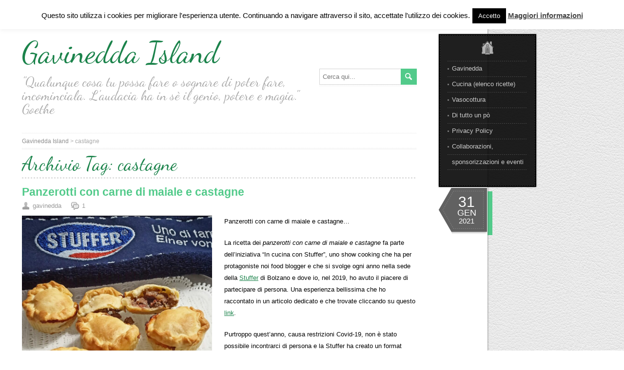

--- FILE ---
content_type: text/html; charset=UTF-8
request_url: https://gavineddaisland.com/tag/castagne/
body_size: 19062
content:
<!DOCTYPE html>
<!--[if IE 7]>
<html class="ie ie7" lang="it-IT">
<![endif]-->
<!--[if IE 8]>
<html class="ie ie8" lang="it-IT">
<![endif]-->
<!--[if !(IE 7) | !(IE 8)  ]><!-->
<html lang="it-IT">
<!--<![endif]-->
<head>
  <meta charset="UTF-8" /> 
  <meta name="viewport" content="width=device-width" />  
  
	<link rel="pingback" href="https://gavineddaisland.com/xmlrpc.php">  
<style type='text/css'></style><meta name='robots' content='index, follow, max-image-preview:large, max-snippet:-1, max-video-preview:-1' />
	<style>img:is([sizes="auto" i], [sizes^="auto," i]) { contain-intrinsic-size: 3000px 1500px }</style>
	
	<!-- This site is optimized with the Yoast SEO plugin v26.4 - https://yoast.com/wordpress/plugins/seo/ -->
	<title>castagne Archivi - Gavinedda Island</title>
	<link rel="canonical" href="https://gavineddaisland.com/tag/castagne/" />
	<meta property="og:locale" content="it_IT" />
	<meta property="og:type" content="article" />
	<meta property="og:title" content="castagne Archivi - Gavinedda Island" />
	<meta property="og:url" content="https://gavineddaisland.com/tag/castagne/" />
	<meta property="og:site_name" content="Gavinedda Island" />
	<meta property="og:image" content="https://gavineddaisland.com/wp-content/uploads/2014/04/sirena_by_jaavimonster-d5b09am.jpg" />
	<meta property="og:image:width" content="3300" />
	<meta property="og:image:height" content="2550" />
	<meta property="og:image:type" content="image/jpeg" />
	<meta name="twitter:card" content="summary_large_image" />
	<meta name="twitter:site" content="@gavinedda" />
	<script type="application/ld+json" class="yoast-schema-graph">{"@context":"https://schema.org","@graph":[{"@type":"CollectionPage","@id":"https://gavineddaisland.com/tag/castagne/","url":"https://gavineddaisland.com/tag/castagne/","name":"castagne Archivi - Gavinedda Island","isPartOf":{"@id":"https://gavineddaisland.com/#website"},"primaryImageOfPage":{"@id":"https://gavineddaisland.com/tag/castagne/#primaryimage"},"image":{"@id":"https://gavineddaisland.com/tag/castagne/#primaryimage"},"thumbnailUrl":"https://gavineddaisland.com/wp-content/uploads/2021/01/Panzerotti-con-carne-di-maiale-e-castagne.jpg","breadcrumb":{"@id":"https://gavineddaisland.com/tag/castagne/#breadcrumb"},"inLanguage":"it-IT"},{"@type":"ImageObject","inLanguage":"it-IT","@id":"https://gavineddaisland.com/tag/castagne/#primaryimage","url":"https://gavineddaisland.com/wp-content/uploads/2021/01/Panzerotti-con-carne-di-maiale-e-castagne.jpg","contentUrl":"https://gavineddaisland.com/wp-content/uploads/2021/01/Panzerotti-con-carne-di-maiale-e-castagne.jpg","width":1080,"height":1084,"caption":"I panzerotti con carne di maiale e castagne son perfetti come piatto autunnale. Completamente senza lattosio."},{"@type":"BreadcrumbList","@id":"https://gavineddaisland.com/tag/castagne/#breadcrumb","itemListElement":[{"@type":"ListItem","position":1,"name":"Home","item":"https://gavineddaisland.com/"},{"@type":"ListItem","position":2,"name":"castagne"}]},{"@type":"WebSite","@id":"https://gavineddaisland.com/#website","url":"https://gavineddaisland.com/","name":"Gavinedda Island","description":"&quot;Qualunque cosa tu possa fare o sognare di poter fare, incominciala. L&#039;audacia ha in sè il genio, potere e magia.&quot; Goethe","publisher":{"@id":"https://gavineddaisland.com/#/schema/person/c791821e0e808d4c82989077ac020497"},"potentialAction":[{"@type":"SearchAction","target":{"@type":"EntryPoint","urlTemplate":"https://gavineddaisland.com/?s={search_term_string}"},"query-input":{"@type":"PropertyValueSpecification","valueRequired":true,"valueName":"search_term_string"}}],"inLanguage":"it-IT"},{"@type":["Person","Organization"],"@id":"https://gavineddaisland.com/#/schema/person/c791821e0e808d4c82989077ac020497","name":"gavinedda","image":{"@type":"ImageObject","inLanguage":"it-IT","@id":"https://gavineddaisland.com/#/schema/person/image/","url":"https://gavineddaisland.com/wp-content/uploads/2023/11/gavinedda_logo_round.jpg","contentUrl":"https://gavineddaisland.com/wp-content/uploads/2023/11/gavinedda_logo_round.jpg","width":426,"height":426,"caption":"gavinedda"},"logo":{"@id":"https://gavineddaisland.com/#/schema/person/image/"},"description":"\"Cucino perché mi piace mangiare o mangio perché mi piace cucinare?” Questo è un dilemma costante nella mia vita… A cui non ho ancora trovato risposta. La cucina è uno spazio tutto mio in cui posso rilassarmi e sfogare la mia fantasia e la mia creatività. Trovi tutte le mie ricette e i racconti della mia bella e incasinatissima vita sul mio blog www.gavineddaisland.com","sameAs":["https://gavineddaisland.com/","https://www.facebook.com/gavineddaisland","https://www.instagram.com/gavinedda77/?hl=it","https://www.pinterest.it/Gavinedda77/","https://www.youtube.com/channel/UC_U92PUhzildAP7zIHKGQnQ/about"]}]}</script>
	<!-- / Yoast SEO plugin. -->


<link rel='dns-prefetch' href='//secure.gravatar.com' />
<link rel='dns-prefetch' href='//stats.wp.com' />
<link rel='dns-prefetch' href='//fonts.googleapis.com' />
<link rel='dns-prefetch' href='//v0.wordpress.com' />
<link rel="alternate" type="application/rss+xml" title="Gavinedda Island &raquo; Feed" href="https://gavineddaisland.com/feed/" />
<link rel="alternate" type="application/rss+xml" title="Gavinedda Island &raquo; Feed dei commenti" href="https://gavineddaisland.com/comments/feed/" />
<link rel="alternate" type="application/rss+xml" title="Gavinedda Island &raquo; castagne Feed del tag" href="https://gavineddaisland.com/tag/castagne/feed/" />
		<!-- This site uses the Google Analytics by MonsterInsights plugin v9.10.0 - Using Analytics tracking - https://www.monsterinsights.com/ -->
							<script src="//www.googletagmanager.com/gtag/js?id=G-TBTWHHF8MB"  data-cfasync="false" data-wpfc-render="false" type="text/javascript" async></script>
			<script data-cfasync="false" data-wpfc-render="false" type="text/javascript">
				var mi_version = '9.10.0';
				var mi_track_user = true;
				var mi_no_track_reason = '';
								var MonsterInsightsDefaultLocations = {"page_location":"https:\/\/gavineddaisland.com\/tag\/castagne\/"};
								if ( typeof MonsterInsightsPrivacyGuardFilter === 'function' ) {
					var MonsterInsightsLocations = (typeof MonsterInsightsExcludeQuery === 'object') ? MonsterInsightsPrivacyGuardFilter( MonsterInsightsExcludeQuery ) : MonsterInsightsPrivacyGuardFilter( MonsterInsightsDefaultLocations );
				} else {
					var MonsterInsightsLocations = (typeof MonsterInsightsExcludeQuery === 'object') ? MonsterInsightsExcludeQuery : MonsterInsightsDefaultLocations;
				}

								var disableStrs = [
										'ga-disable-G-TBTWHHF8MB',
									];

				/* Function to detect opted out users */
				function __gtagTrackerIsOptedOut() {
					for (var index = 0; index < disableStrs.length; index++) {
						if (document.cookie.indexOf(disableStrs[index] + '=true') > -1) {
							return true;
						}
					}

					return false;
				}

				/* Disable tracking if the opt-out cookie exists. */
				if (__gtagTrackerIsOptedOut()) {
					for (var index = 0; index < disableStrs.length; index++) {
						window[disableStrs[index]] = true;
					}
				}

				/* Opt-out function */
				function __gtagTrackerOptout() {
					for (var index = 0; index < disableStrs.length; index++) {
						document.cookie = disableStrs[index] + '=true; expires=Thu, 31 Dec 2099 23:59:59 UTC; path=/';
						window[disableStrs[index]] = true;
					}
				}

				if ('undefined' === typeof gaOptout) {
					function gaOptout() {
						__gtagTrackerOptout();
					}
				}
								window.dataLayer = window.dataLayer || [];

				window.MonsterInsightsDualTracker = {
					helpers: {},
					trackers: {},
				};
				if (mi_track_user) {
					function __gtagDataLayer() {
						dataLayer.push(arguments);
					}

					function __gtagTracker(type, name, parameters) {
						if (!parameters) {
							parameters = {};
						}

						if (parameters.send_to) {
							__gtagDataLayer.apply(null, arguments);
							return;
						}

						if (type === 'event') {
														parameters.send_to = monsterinsights_frontend.v4_id;
							var hookName = name;
							if (typeof parameters['event_category'] !== 'undefined') {
								hookName = parameters['event_category'] + ':' + name;
							}

							if (typeof MonsterInsightsDualTracker.trackers[hookName] !== 'undefined') {
								MonsterInsightsDualTracker.trackers[hookName](parameters);
							} else {
								__gtagDataLayer('event', name, parameters);
							}
							
						} else {
							__gtagDataLayer.apply(null, arguments);
						}
					}

					__gtagTracker('js', new Date());
					__gtagTracker('set', {
						'developer_id.dZGIzZG': true,
											});
					if ( MonsterInsightsLocations.page_location ) {
						__gtagTracker('set', MonsterInsightsLocations);
					}
										__gtagTracker('config', 'G-TBTWHHF8MB', {"forceSSL":"true"} );
										window.gtag = __gtagTracker;										(function () {
						/* https://developers.google.com/analytics/devguides/collection/analyticsjs/ */
						/* ga and __gaTracker compatibility shim. */
						var noopfn = function () {
							return null;
						};
						var newtracker = function () {
							return new Tracker();
						};
						var Tracker = function () {
							return null;
						};
						var p = Tracker.prototype;
						p.get = noopfn;
						p.set = noopfn;
						p.send = function () {
							var args = Array.prototype.slice.call(arguments);
							args.unshift('send');
							__gaTracker.apply(null, args);
						};
						var __gaTracker = function () {
							var len = arguments.length;
							if (len === 0) {
								return;
							}
							var f = arguments[len - 1];
							if (typeof f !== 'object' || f === null || typeof f.hitCallback !== 'function') {
								if ('send' === arguments[0]) {
									var hitConverted, hitObject = false, action;
									if ('event' === arguments[1]) {
										if ('undefined' !== typeof arguments[3]) {
											hitObject = {
												'eventAction': arguments[3],
												'eventCategory': arguments[2],
												'eventLabel': arguments[4],
												'value': arguments[5] ? arguments[5] : 1,
											}
										}
									}
									if ('pageview' === arguments[1]) {
										if ('undefined' !== typeof arguments[2]) {
											hitObject = {
												'eventAction': 'page_view',
												'page_path': arguments[2],
											}
										}
									}
									if (typeof arguments[2] === 'object') {
										hitObject = arguments[2];
									}
									if (typeof arguments[5] === 'object') {
										Object.assign(hitObject, arguments[5]);
									}
									if ('undefined' !== typeof arguments[1].hitType) {
										hitObject = arguments[1];
										if ('pageview' === hitObject.hitType) {
											hitObject.eventAction = 'page_view';
										}
									}
									if (hitObject) {
										action = 'timing' === arguments[1].hitType ? 'timing_complete' : hitObject.eventAction;
										hitConverted = mapArgs(hitObject);
										__gtagTracker('event', action, hitConverted);
									}
								}
								return;
							}

							function mapArgs(args) {
								var arg, hit = {};
								var gaMap = {
									'eventCategory': 'event_category',
									'eventAction': 'event_action',
									'eventLabel': 'event_label',
									'eventValue': 'event_value',
									'nonInteraction': 'non_interaction',
									'timingCategory': 'event_category',
									'timingVar': 'name',
									'timingValue': 'value',
									'timingLabel': 'event_label',
									'page': 'page_path',
									'location': 'page_location',
									'title': 'page_title',
									'referrer' : 'page_referrer',
								};
								for (arg in args) {
																		if (!(!args.hasOwnProperty(arg) || !gaMap.hasOwnProperty(arg))) {
										hit[gaMap[arg]] = args[arg];
									} else {
										hit[arg] = args[arg];
									}
								}
								return hit;
							}

							try {
								f.hitCallback();
							} catch (ex) {
							}
						};
						__gaTracker.create = newtracker;
						__gaTracker.getByName = newtracker;
						__gaTracker.getAll = function () {
							return [];
						};
						__gaTracker.remove = noopfn;
						__gaTracker.loaded = true;
						window['__gaTracker'] = __gaTracker;
					})();
									} else {
										console.log("");
					(function () {
						function __gtagTracker() {
							return null;
						}

						window['__gtagTracker'] = __gtagTracker;
						window['gtag'] = __gtagTracker;
					})();
									}
			</script>
							<!-- / Google Analytics by MonsterInsights -->
		<script type="text/javascript">
/* <![CDATA[ */
window._wpemojiSettings = {"baseUrl":"https:\/\/s.w.org\/images\/core\/emoji\/16.0.1\/72x72\/","ext":".png","svgUrl":"https:\/\/s.w.org\/images\/core\/emoji\/16.0.1\/svg\/","svgExt":".svg","source":{"concatemoji":"https:\/\/gavineddaisland.com\/wp-includes\/js\/wp-emoji-release.min.js?ver=6.8.3"}};
/*! This file is auto-generated */
!function(s,n){var o,i,e;function c(e){try{var t={supportTests:e,timestamp:(new Date).valueOf()};sessionStorage.setItem(o,JSON.stringify(t))}catch(e){}}function p(e,t,n){e.clearRect(0,0,e.canvas.width,e.canvas.height),e.fillText(t,0,0);var t=new Uint32Array(e.getImageData(0,0,e.canvas.width,e.canvas.height).data),a=(e.clearRect(0,0,e.canvas.width,e.canvas.height),e.fillText(n,0,0),new Uint32Array(e.getImageData(0,0,e.canvas.width,e.canvas.height).data));return t.every(function(e,t){return e===a[t]})}function u(e,t){e.clearRect(0,0,e.canvas.width,e.canvas.height),e.fillText(t,0,0);for(var n=e.getImageData(16,16,1,1),a=0;a<n.data.length;a++)if(0!==n.data[a])return!1;return!0}function f(e,t,n,a){switch(t){case"flag":return n(e,"\ud83c\udff3\ufe0f\u200d\u26a7\ufe0f","\ud83c\udff3\ufe0f\u200b\u26a7\ufe0f")?!1:!n(e,"\ud83c\udde8\ud83c\uddf6","\ud83c\udde8\u200b\ud83c\uddf6")&&!n(e,"\ud83c\udff4\udb40\udc67\udb40\udc62\udb40\udc65\udb40\udc6e\udb40\udc67\udb40\udc7f","\ud83c\udff4\u200b\udb40\udc67\u200b\udb40\udc62\u200b\udb40\udc65\u200b\udb40\udc6e\u200b\udb40\udc67\u200b\udb40\udc7f");case"emoji":return!a(e,"\ud83e\udedf")}return!1}function g(e,t,n,a){var r="undefined"!=typeof WorkerGlobalScope&&self instanceof WorkerGlobalScope?new OffscreenCanvas(300,150):s.createElement("canvas"),o=r.getContext("2d",{willReadFrequently:!0}),i=(o.textBaseline="top",o.font="600 32px Arial",{});return e.forEach(function(e){i[e]=t(o,e,n,a)}),i}function t(e){var t=s.createElement("script");t.src=e,t.defer=!0,s.head.appendChild(t)}"undefined"!=typeof Promise&&(o="wpEmojiSettingsSupports",i=["flag","emoji"],n.supports={everything:!0,everythingExceptFlag:!0},e=new Promise(function(e){s.addEventListener("DOMContentLoaded",e,{once:!0})}),new Promise(function(t){var n=function(){try{var e=JSON.parse(sessionStorage.getItem(o));if("object"==typeof e&&"number"==typeof e.timestamp&&(new Date).valueOf()<e.timestamp+604800&&"object"==typeof e.supportTests)return e.supportTests}catch(e){}return null}();if(!n){if("undefined"!=typeof Worker&&"undefined"!=typeof OffscreenCanvas&&"undefined"!=typeof URL&&URL.createObjectURL&&"undefined"!=typeof Blob)try{var e="postMessage("+g.toString()+"("+[JSON.stringify(i),f.toString(),p.toString(),u.toString()].join(",")+"));",a=new Blob([e],{type:"text/javascript"}),r=new Worker(URL.createObjectURL(a),{name:"wpTestEmojiSupports"});return void(r.onmessage=function(e){c(n=e.data),r.terminate(),t(n)})}catch(e){}c(n=g(i,f,p,u))}t(n)}).then(function(e){for(var t in e)n.supports[t]=e[t],n.supports.everything=n.supports.everything&&n.supports[t],"flag"!==t&&(n.supports.everythingExceptFlag=n.supports.everythingExceptFlag&&n.supports[t]);n.supports.everythingExceptFlag=n.supports.everythingExceptFlag&&!n.supports.flag,n.DOMReady=!1,n.readyCallback=function(){n.DOMReady=!0}}).then(function(){return e}).then(function(){var e;n.supports.everything||(n.readyCallback(),(e=n.source||{}).concatemoji?t(e.concatemoji):e.wpemoji&&e.twemoji&&(t(e.twemoji),t(e.wpemoji)))}))}((window,document),window._wpemojiSettings);
/* ]]> */
</script>
<style id='wp-emoji-styles-inline-css' type='text/css'>

	img.wp-smiley, img.emoji {
		display: inline !important;
		border: none !important;
		box-shadow: none !important;
		height: 1em !important;
		width: 1em !important;
		margin: 0 0.07em !important;
		vertical-align: -0.1em !important;
		background: none !important;
		padding: 0 !important;
	}
</style>
<link rel='stylesheet' id='wp-block-library-css' href='https://gavineddaisland.com/wp-includes/css/dist/block-library/style.min.css?ver=6.8.3' type='text/css' media='all' />
<style id='classic-theme-styles-inline-css' type='text/css'>
/*! This file is auto-generated */
.wp-block-button__link{color:#fff;background-color:#32373c;border-radius:9999px;box-shadow:none;text-decoration:none;padding:calc(.667em + 2px) calc(1.333em + 2px);font-size:1.125em}.wp-block-file__button{background:#32373c;color:#fff;text-decoration:none}
</style>
<link rel='stylesheet' id='mediaelement-css' href='https://gavineddaisland.com/wp-includes/js/mediaelement/mediaelementplayer-legacy.min.css?ver=4.2.17' type='text/css' media='all' />
<link rel='stylesheet' id='wp-mediaelement-css' href='https://gavineddaisland.com/wp-includes/js/mediaelement/wp-mediaelement.min.css?ver=6.8.3' type='text/css' media='all' />
<style id='jetpack-sharing-buttons-style-inline-css' type='text/css'>
.jetpack-sharing-buttons__services-list{display:flex;flex-direction:row;flex-wrap:wrap;gap:0;list-style-type:none;margin:5px;padding:0}.jetpack-sharing-buttons__services-list.has-small-icon-size{font-size:12px}.jetpack-sharing-buttons__services-list.has-normal-icon-size{font-size:16px}.jetpack-sharing-buttons__services-list.has-large-icon-size{font-size:24px}.jetpack-sharing-buttons__services-list.has-huge-icon-size{font-size:36px}@media print{.jetpack-sharing-buttons__services-list{display:none!important}}.editor-styles-wrapper .wp-block-jetpack-sharing-buttons{gap:0;padding-inline-start:0}ul.jetpack-sharing-buttons__services-list.has-background{padding:1.25em 2.375em}
</style>
<style id='global-styles-inline-css' type='text/css'>
:root{--wp--preset--aspect-ratio--square: 1;--wp--preset--aspect-ratio--4-3: 4/3;--wp--preset--aspect-ratio--3-4: 3/4;--wp--preset--aspect-ratio--3-2: 3/2;--wp--preset--aspect-ratio--2-3: 2/3;--wp--preset--aspect-ratio--16-9: 16/9;--wp--preset--aspect-ratio--9-16: 9/16;--wp--preset--color--black: #000000;--wp--preset--color--cyan-bluish-gray: #abb8c3;--wp--preset--color--white: #ffffff;--wp--preset--color--pale-pink: #f78da7;--wp--preset--color--vivid-red: #cf2e2e;--wp--preset--color--luminous-vivid-orange: #ff6900;--wp--preset--color--luminous-vivid-amber: #fcb900;--wp--preset--color--light-green-cyan: #7bdcb5;--wp--preset--color--vivid-green-cyan: #00d084;--wp--preset--color--pale-cyan-blue: #8ed1fc;--wp--preset--color--vivid-cyan-blue: #0693e3;--wp--preset--color--vivid-purple: #9b51e0;--wp--preset--gradient--vivid-cyan-blue-to-vivid-purple: linear-gradient(135deg,rgba(6,147,227,1) 0%,rgb(155,81,224) 100%);--wp--preset--gradient--light-green-cyan-to-vivid-green-cyan: linear-gradient(135deg,rgb(122,220,180) 0%,rgb(0,208,130) 100%);--wp--preset--gradient--luminous-vivid-amber-to-luminous-vivid-orange: linear-gradient(135deg,rgba(252,185,0,1) 0%,rgba(255,105,0,1) 100%);--wp--preset--gradient--luminous-vivid-orange-to-vivid-red: linear-gradient(135deg,rgba(255,105,0,1) 0%,rgb(207,46,46) 100%);--wp--preset--gradient--very-light-gray-to-cyan-bluish-gray: linear-gradient(135deg,rgb(238,238,238) 0%,rgb(169,184,195) 100%);--wp--preset--gradient--cool-to-warm-spectrum: linear-gradient(135deg,rgb(74,234,220) 0%,rgb(151,120,209) 20%,rgb(207,42,186) 40%,rgb(238,44,130) 60%,rgb(251,105,98) 80%,rgb(254,248,76) 100%);--wp--preset--gradient--blush-light-purple: linear-gradient(135deg,rgb(255,206,236) 0%,rgb(152,150,240) 100%);--wp--preset--gradient--blush-bordeaux: linear-gradient(135deg,rgb(254,205,165) 0%,rgb(254,45,45) 50%,rgb(107,0,62) 100%);--wp--preset--gradient--luminous-dusk: linear-gradient(135deg,rgb(255,203,112) 0%,rgb(199,81,192) 50%,rgb(65,88,208) 100%);--wp--preset--gradient--pale-ocean: linear-gradient(135deg,rgb(255,245,203) 0%,rgb(182,227,212) 50%,rgb(51,167,181) 100%);--wp--preset--gradient--electric-grass: linear-gradient(135deg,rgb(202,248,128) 0%,rgb(113,206,126) 100%);--wp--preset--gradient--midnight: linear-gradient(135deg,rgb(2,3,129) 0%,rgb(40,116,252) 100%);--wp--preset--font-size--small: 13px;--wp--preset--font-size--medium: 20px;--wp--preset--font-size--large: 36px;--wp--preset--font-size--x-large: 42px;--wp--preset--spacing--20: 0.44rem;--wp--preset--spacing--30: 0.67rem;--wp--preset--spacing--40: 1rem;--wp--preset--spacing--50: 1.5rem;--wp--preset--spacing--60: 2.25rem;--wp--preset--spacing--70: 3.38rem;--wp--preset--spacing--80: 5.06rem;--wp--preset--shadow--natural: 6px 6px 9px rgba(0, 0, 0, 0.2);--wp--preset--shadow--deep: 12px 12px 50px rgba(0, 0, 0, 0.4);--wp--preset--shadow--sharp: 6px 6px 0px rgba(0, 0, 0, 0.2);--wp--preset--shadow--outlined: 6px 6px 0px -3px rgba(255, 255, 255, 1), 6px 6px rgba(0, 0, 0, 1);--wp--preset--shadow--crisp: 6px 6px 0px rgba(0, 0, 0, 1);}:where(.is-layout-flex){gap: 0.5em;}:where(.is-layout-grid){gap: 0.5em;}body .is-layout-flex{display: flex;}.is-layout-flex{flex-wrap: wrap;align-items: center;}.is-layout-flex > :is(*, div){margin: 0;}body .is-layout-grid{display: grid;}.is-layout-grid > :is(*, div){margin: 0;}:where(.wp-block-columns.is-layout-flex){gap: 2em;}:where(.wp-block-columns.is-layout-grid){gap: 2em;}:where(.wp-block-post-template.is-layout-flex){gap: 1.25em;}:where(.wp-block-post-template.is-layout-grid){gap: 1.25em;}.has-black-color{color: var(--wp--preset--color--black) !important;}.has-cyan-bluish-gray-color{color: var(--wp--preset--color--cyan-bluish-gray) !important;}.has-white-color{color: var(--wp--preset--color--white) !important;}.has-pale-pink-color{color: var(--wp--preset--color--pale-pink) !important;}.has-vivid-red-color{color: var(--wp--preset--color--vivid-red) !important;}.has-luminous-vivid-orange-color{color: var(--wp--preset--color--luminous-vivid-orange) !important;}.has-luminous-vivid-amber-color{color: var(--wp--preset--color--luminous-vivid-amber) !important;}.has-light-green-cyan-color{color: var(--wp--preset--color--light-green-cyan) !important;}.has-vivid-green-cyan-color{color: var(--wp--preset--color--vivid-green-cyan) !important;}.has-pale-cyan-blue-color{color: var(--wp--preset--color--pale-cyan-blue) !important;}.has-vivid-cyan-blue-color{color: var(--wp--preset--color--vivid-cyan-blue) !important;}.has-vivid-purple-color{color: var(--wp--preset--color--vivid-purple) !important;}.has-black-background-color{background-color: var(--wp--preset--color--black) !important;}.has-cyan-bluish-gray-background-color{background-color: var(--wp--preset--color--cyan-bluish-gray) !important;}.has-white-background-color{background-color: var(--wp--preset--color--white) !important;}.has-pale-pink-background-color{background-color: var(--wp--preset--color--pale-pink) !important;}.has-vivid-red-background-color{background-color: var(--wp--preset--color--vivid-red) !important;}.has-luminous-vivid-orange-background-color{background-color: var(--wp--preset--color--luminous-vivid-orange) !important;}.has-luminous-vivid-amber-background-color{background-color: var(--wp--preset--color--luminous-vivid-amber) !important;}.has-light-green-cyan-background-color{background-color: var(--wp--preset--color--light-green-cyan) !important;}.has-vivid-green-cyan-background-color{background-color: var(--wp--preset--color--vivid-green-cyan) !important;}.has-pale-cyan-blue-background-color{background-color: var(--wp--preset--color--pale-cyan-blue) !important;}.has-vivid-cyan-blue-background-color{background-color: var(--wp--preset--color--vivid-cyan-blue) !important;}.has-vivid-purple-background-color{background-color: var(--wp--preset--color--vivid-purple) !important;}.has-black-border-color{border-color: var(--wp--preset--color--black) !important;}.has-cyan-bluish-gray-border-color{border-color: var(--wp--preset--color--cyan-bluish-gray) !important;}.has-white-border-color{border-color: var(--wp--preset--color--white) !important;}.has-pale-pink-border-color{border-color: var(--wp--preset--color--pale-pink) !important;}.has-vivid-red-border-color{border-color: var(--wp--preset--color--vivid-red) !important;}.has-luminous-vivid-orange-border-color{border-color: var(--wp--preset--color--luminous-vivid-orange) !important;}.has-luminous-vivid-amber-border-color{border-color: var(--wp--preset--color--luminous-vivid-amber) !important;}.has-light-green-cyan-border-color{border-color: var(--wp--preset--color--light-green-cyan) !important;}.has-vivid-green-cyan-border-color{border-color: var(--wp--preset--color--vivid-green-cyan) !important;}.has-pale-cyan-blue-border-color{border-color: var(--wp--preset--color--pale-cyan-blue) !important;}.has-vivid-cyan-blue-border-color{border-color: var(--wp--preset--color--vivid-cyan-blue) !important;}.has-vivid-purple-border-color{border-color: var(--wp--preset--color--vivid-purple) !important;}.has-vivid-cyan-blue-to-vivid-purple-gradient-background{background: var(--wp--preset--gradient--vivid-cyan-blue-to-vivid-purple) !important;}.has-light-green-cyan-to-vivid-green-cyan-gradient-background{background: var(--wp--preset--gradient--light-green-cyan-to-vivid-green-cyan) !important;}.has-luminous-vivid-amber-to-luminous-vivid-orange-gradient-background{background: var(--wp--preset--gradient--luminous-vivid-amber-to-luminous-vivid-orange) !important;}.has-luminous-vivid-orange-to-vivid-red-gradient-background{background: var(--wp--preset--gradient--luminous-vivid-orange-to-vivid-red) !important;}.has-very-light-gray-to-cyan-bluish-gray-gradient-background{background: var(--wp--preset--gradient--very-light-gray-to-cyan-bluish-gray) !important;}.has-cool-to-warm-spectrum-gradient-background{background: var(--wp--preset--gradient--cool-to-warm-spectrum) !important;}.has-blush-light-purple-gradient-background{background: var(--wp--preset--gradient--blush-light-purple) !important;}.has-blush-bordeaux-gradient-background{background: var(--wp--preset--gradient--blush-bordeaux) !important;}.has-luminous-dusk-gradient-background{background: var(--wp--preset--gradient--luminous-dusk) !important;}.has-pale-ocean-gradient-background{background: var(--wp--preset--gradient--pale-ocean) !important;}.has-electric-grass-gradient-background{background: var(--wp--preset--gradient--electric-grass) !important;}.has-midnight-gradient-background{background: var(--wp--preset--gradient--midnight) !important;}.has-small-font-size{font-size: var(--wp--preset--font-size--small) !important;}.has-medium-font-size{font-size: var(--wp--preset--font-size--medium) !important;}.has-large-font-size{font-size: var(--wp--preset--font-size--large) !important;}.has-x-large-font-size{font-size: var(--wp--preset--font-size--x-large) !important;}
:where(.wp-block-post-template.is-layout-flex){gap: 1.25em;}:where(.wp-block-post-template.is-layout-grid){gap: 1.25em;}
:where(.wp-block-columns.is-layout-flex){gap: 2em;}:where(.wp-block-columns.is-layout-grid){gap: 2em;}
:root :where(.wp-block-pullquote){font-size: 1.5em;line-height: 1.6;}
</style>
<link rel='stylesheet' id='cookie-law-info-css' href='https://gavineddaisland.com/wp-content/plugins/cookie-law-info/legacy/public/css/cookie-law-info-public.css?ver=3.3.6' type='text/css' media='all' />
<link rel='stylesheet' id='cookie-law-info-gdpr-css' href='https://gavineddaisland.com/wp-content/plugins/cookie-law-info/legacy/public/css/cookie-law-info-gdpr.css?ver=3.3.6' type='text/css' media='all' />
<link rel='stylesheet' id='leatherdiary-style-css' href='https://gavineddaisland.com/wp-content/themes/leatherdiary/style.css?ver=6.8.3' type='text/css' media='all' />
<link rel='stylesheet' id='leatherdiary-google-font-default-css' href='//fonts.googleapis.com/css?family=Dancing+Script&#038;ver=6.8.3' type='text/css' media='all' />
<script type="text/javascript" src="https://gavineddaisland.com/wp-content/plugins/google-analytics-for-wordpress/assets/js/frontend-gtag.min.js?ver=9.10.0" id="monsterinsights-frontend-script-js" async="async" data-wp-strategy="async"></script>
<script data-cfasync="false" data-wpfc-render="false" type="text/javascript" id='monsterinsights-frontend-script-js-extra'>/* <![CDATA[ */
var monsterinsights_frontend = {"js_events_tracking":"true","download_extensions":"doc,pdf,ppt,zip,xls,docx,pptx,xlsx","inbound_paths":"[]","home_url":"https:\/\/gavineddaisland.com","hash_tracking":"false","v4_id":"G-TBTWHHF8MB"};/* ]]> */
</script>
<script type="text/javascript" src="https://gavineddaisland.com/wp-includes/js/jquery/jquery.min.js?ver=3.7.1" id="jquery-core-js"></script>
<script type="text/javascript" src="https://gavineddaisland.com/wp-includes/js/jquery/jquery-migrate.min.js?ver=3.4.1" id="jquery-migrate-js"></script>
<script type="text/javascript" id="cookie-law-info-js-extra">
/* <![CDATA[ */
var Cli_Data = {"nn_cookie_ids":[],"cookielist":[],"non_necessary_cookies":[],"ccpaEnabled":"","ccpaRegionBased":"","ccpaBarEnabled":"","strictlyEnabled":["necessary","obligatoire"],"ccpaType":"gdpr","js_blocking":"","custom_integration":"","triggerDomRefresh":"","secure_cookies":""};
var cli_cookiebar_settings = {"animate_speed_hide":"500","animate_speed_show":"500","background":"#fff","border":"#444","border_on":"","button_1_button_colour":"#000","button_1_button_hover":"#000000","button_1_link_colour":"#fff","button_1_as_button":"1","button_1_new_win":"","button_2_button_colour":"#333","button_2_button_hover":"#292929","button_2_link_colour":"#444","button_2_as_button":"","button_2_hidebar":"","button_3_button_colour":"#000","button_3_button_hover":"#000000","button_3_link_colour":"#fff","button_3_as_button":"1","button_3_new_win":"","button_4_button_colour":"#000","button_4_button_hover":"#000000","button_4_link_colour":"#fff","button_4_as_button":"1","button_7_button_colour":"#61a229","button_7_button_hover":"#4e8221","button_7_link_colour":"#fff","button_7_as_button":"1","button_7_new_win":"","font_family":"inherit","header_fix":"","notify_animate_hide":"1","notify_animate_show":"1","notify_div_id":"#cookie-law-info-bar","notify_position_horizontal":"right","notify_position_vertical":"top","scroll_close":"","scroll_close_reload":"","accept_close_reload":"","reject_close_reload":"","showagain_tab":"","showagain_background":"#fff","showagain_border":"#000","showagain_div_id":"#cookie-law-info-again","showagain_x_position":"100px","text":"#000","show_once_yn":"","show_once":"10000","logging_on":"","as_popup":"","popup_overlay":"1","bar_heading_text":"","cookie_bar_as":"banner","popup_showagain_position":"bottom-right","widget_position":"left"};
var log_object = {"ajax_url":"https:\/\/gavineddaisland.com\/wp-admin\/admin-ajax.php"};
/* ]]> */
</script>
<script type="text/javascript" src="https://gavineddaisland.com/wp-content/plugins/cookie-law-info/legacy/public/js/cookie-law-info-public.js?ver=3.3.6" id="cookie-law-info-js"></script>
<!--[if lt IE 9]>
<script type="text/javascript" src="https://gavineddaisland.com/wp-content/themes/leatherdiary/js/html5.js?ver=3.6" id="leatherdiary-html5-ie-js"></script>
<![endif]-->
<link rel="https://api.w.org/" href="https://gavineddaisland.com/wp-json/" /><link rel="alternate" title="JSON" type="application/json" href="https://gavineddaisland.com/wp-json/wp/v2/tags/308" /><link rel="EditURI" type="application/rsd+xml" title="RSD" href="https://gavineddaisland.com/xmlrpc.php?rsd" />
<meta name="generator" content="WordPress 6.8.3" />
	<style>img#wpstats{display:none}</style>
		<!--[if IE]>
<style type="text/css" media="screen">
#main-wrapper, #fixed-navigation-wrapper #fixed-navigation, #fixed-navigation .scroll-top {
        behavior: url("https://gavineddaisland.com/wp-content/themes/leatherdiary/css/pie/PIE.php");
        zoom: 1;
}
</style>
<![endif]-->
<style type="text/css">.recentcomments a{display:inline !important;padding:0 !important;margin:0 !important;}</style><link rel="icon" href="https://gavineddaisland.com/wp-content/uploads/2019/04/wp-1554122126109-150x150.png" sizes="32x32" />
<link rel="icon" href="https://gavineddaisland.com/wp-content/uploads/2019/04/wp-1554122126109-300x300.png" sizes="192x192" />
<link rel="apple-touch-icon" href="https://gavineddaisland.com/wp-content/uploads/2019/04/wp-1554122126109-300x300.png" />
<meta name="msapplication-TileImage" content="https://gavineddaisland.com/wp-content/uploads/2019/04/wp-1554122126109-300x300.png" />
   
</head>
 
<body data-rsssl=1 class="archive tag tag-castagne tag-308 wp-theme-leatherdiary" id="wrapper">
<div id="page">
<div id="main-wrapper">
  <header id="header">
    <div id="top-navigation">
      
      <div class="header-icons">
        <a class="social-icon facebook-icon" href="https://www.facebook.com/gavineddaisland"><img src="https://gavineddaisland.com/wp-content/themes/leatherdiary/images/icon-facebook.png" alt="Facebook" /></a>
        <a class="social-icon twitter-icon" href="https://twitter.com/gavinedda"><img src="https://gavineddaisland.com/wp-content/themes/leatherdiary/images/icon-twitter.png" alt="Twitter" /></a>
        <a class="social-icon google-icon" href="http://google.com/+StefaniagavineddaZ"><img src="https://gavineddaisland.com/wp-content/themes/leatherdiary/images/icon-google.png" alt="Google +" /></a>
      </div>
    </div>
    
    <div class="header-content">
      <p class="site-title"><a href="https://gavineddaisland.com/">Gavinedda Island</a></p>
      <p class="site-description">&quot;Qualunque cosa tu possa fare o sognare di poter fare, incominciala. L&#039;audacia ha in sè il genio, potere e magia.&quot; Goethe</p>

 
<form id="searchform" method="get" action="https://gavineddaisland.com/">
  <div class="searchform-wrapper"><input type="text" value="" name="s" id="s" placeholder="Cerca qui..." />
  <input type="image" src="https://gavineddaisland.com/wp-content/themes/leatherdiary/images/empty.gif" class="send" name="searchsubmit" alt="send" /></div>
</form>    </div> <!-- end of header-content -->
    

 
   
    <div id="fixed-navigation-wrapper">
    <nav id="fixed-navigation">
      <div class="fixed-navigation-background"></div>
      <a class="fix-nav-home" href="https://gavineddaisland.com/"></a>
      <div class="fix-nav-wrapper">
<div class="menu-menu-container"><ul id="fix-nav" class="menu"><li id="menu-item-1126" class="menu-item menu-item-type-post_type menu-item-object-page menu-item-home menu-item-1126"><a href="https://gavineddaisland.com/">Gavinedda</a></li>
<li id="menu-item-740" class="menu-item menu-item-type-post_type menu-item-object-page menu-item-740"><a href="https://gavineddaisland.com/cucina/">Cucina (elenco ricette)</a></li>
<li id="menu-item-3204" class="menu-item menu-item-type-post_type menu-item-object-page menu-item-3204"><a href="https://gavineddaisland.com/vasocottura/">Vasocottura</a></li>
<li id="menu-item-1124" class="menu-item menu-item-type-post_type menu-item-object-page menu-item-1124"><a href="https://gavineddaisland.com/di-tutto-un-po/">Di tutto un pò</a></li>
<li id="menu-item-3829" class="menu-item menu-item-type-post_type menu-item-object-page menu-item-privacy-policy menu-item-3829"><a rel="privacy-policy" href="https://gavineddaisland.com/privacy-policy/">Privacy Policy</a></li>
<li id="menu-item-4254" class="menu-item menu-item-type-post_type menu-item-object-page menu-item-4254"><a href="https://gavineddaisland.com/collaborazioni-sponsorizzazioni-eventi/">Collaborazioni, sponsorizzazioni e eventi</a></li>
</ul></div>      </div>
      <div class="scroll-top"></div>
    </nav>
    </div>
  </header>  
  <div id="main-content">
    <div class="breadcrumb-navigation-wrapper">		<p class="breadcrumb-navigation"><!-- Breadcrumb NavXT 7.4.1 -->
<span property="itemListElement" typeof="ListItem"><a property="item" typeof="WebPage" title="Vai a Gavinedda Island." href="https://gavineddaisland.com" class="home" ><span property="name">Gavinedda Island</span></a><meta property="position" content="1"></span> &gt; <span property="itemListElement" typeof="ListItem"><span property="name" class="archive taxonomy post_tag current-item">castagne</span><meta property="url" content="https://gavineddaisland.com/tag/castagne/"><meta property="position" content="2"></span></p></div>
    <div id="content"> 
     
      <h1 class="entry-headline">Archivio Tag: <span>castagne</span></h1>
      
      <article class="post-entry post-5630 post type-post status-publish format-standard has-post-thumbnail hentry category-antipasti category-collaborazioni-e-sponsorizzazoni category-cucina category-torte-salate tag-aceto-balsamico tag-aglio tag-antipasti-2 tag-carne tag-castagne tag-collaborazioni tag-pomodori-secchi tag-prezzemolo tag-stuffer tag-torte-salate">
        <h2 class="post-entry-headline"><a href="https://gavineddaisland.com/panzerotti-con-carne-di-maiale-e-castagne/">Panzerotti con carne di maiale e castagne</a></h2>
        <p class="post-info"><span class="post-info-author"><a href="https://gavineddaisland.com/author/gavinedda/" title="Articoli scritti da gavinedda" rel="author">gavinedda</a></span><span class="post-info-comments"><a href="https://gavineddaisland.com/panzerotti-con-carne-di-maiale-e-castagne/#comments">1</a></span></p>
        <div class="post-content">
          <a href="https://gavineddaisland.com/panzerotti-con-carne-di-maiale-e-castagne/"><img width="810" height="813" src="https://gavineddaisland.com/wp-content/uploads/2021/01/Panzerotti-con-carne-di-maiale-e-castagne-810x813.jpg" class="attachment-post-thumbnail size-post-thumbnail wp-post-image" alt="Panzerotti con carne di maiale e castagne" decoding="async" fetchpriority="high" srcset="https://gavineddaisland.com/wp-content/uploads/2021/01/Panzerotti-con-carne-di-maiale-e-castagne-810x813.jpg 810w, https://gavineddaisland.com/wp-content/uploads/2021/01/Panzerotti-con-carne-di-maiale-e-castagne-300x300.jpg 300w, https://gavineddaisland.com/wp-content/uploads/2021/01/Panzerotti-con-carne-di-maiale-e-castagne-1020x1024.jpg 1020w, https://gavineddaisland.com/wp-content/uploads/2021/01/Panzerotti-con-carne-di-maiale-e-castagne-150x150.jpg 150w, https://gavineddaisland.com/wp-content/uploads/2021/01/Panzerotti-con-carne-di-maiale-e-castagne-768x771.jpg 768w, https://gavineddaisland.com/wp-content/uploads/2021/01/Panzerotti-con-carne-di-maiale-e-castagne.jpg 1080w" sizes="(max-width: 810px) 100vw, 810px" /></a>
          <div class="post-entry-content">


<p>Panzerotti con carne di maiale e castagne&#8230;</p>



<p class="has-black-color has-text-color">La ricetta dei <em>panzerotti con carne di maiale e castagne</em> fa parte dell&#8217;iniziativa &#8220;In cucina con Stuffer&#8221;, uno show cooking che ha per protagoniste noi food blogger e che si svolge ogni anno nella sede della <a href="https://www.stuffer.it/" target="_blank" rel="noreferrer noopener">Stuffer</a> di Bolzano e dove io, nel 2019, ho avuto il piacere di partecipare di persona. Una esperienza bellissima che ho raccontato in un articolo dedicato e che trovate cliccando su questo <a href="https://gavineddaisland.com/stuffer-s-p-a/" target="_blank" rel="noreferrer noopener">link</a>.</p>



<p>Purtroppo quest&#8217;anno, causa restrizioni Covid-19, non è stato possibile incontrarci di persona e la Stuffer ha creato un format diverso. Noi food blogger abbiamo partecipato creando un video dove presentiamo una ricetta preparata utilizzando una delle basi della linea <a href="https://www.stuffer.it/prodotti/catalogo/stuffer-crea/?swoof=1&amp;product_cat=stuffer-crea" target="_blank" rel="noreferrer noopener">Crea con Stuffer</a>. <br />Io ho scelto la base brisée e ho creato la ricetta dei <em>panzerotti con carne di maiale e castagne</em>.</p>



<p>Trovate la <a href="https://fb.watch/3mfQdby-Y5/" target="_blank" rel="noreferrer noopener">videoricetta</a> cliccando sul link.</p>



<p>Tra le iniziative della Stuffer vi segnalo il <em><a href="https://www.stuffer.it/ricettario-55-anni-stuffer/" target="_blank" rel="noreferrer noopener">ricettario</a></em>, pubblicato in occasione del 55° anno dalla fondazione. E c&#8217;è pure una mia ricetta! ?</p>



<p>E invece qua vi lascio la versione scritta della mia ricetta.</p>



<p class="has-luminous-vivid-orange-color has-text-color"><strong>INGREDIENTI:</strong></p>



<p></p>



<ul class="wp-block-list"><li>1 Base brisée Stuffer</li><li>100 g polpa di maiale tagliata a dadini molto piccoli</li><li>60 g polpa di castagne lesse</li><li>1 pomodoro secco</li><li>2 cucchiai olio extravergine di oliva</li><li>1 cucchiaio aceto balsamico</li><li>1 rametto prezzemolo fresco</li><li>1 spicchio aglio</li><li>Q.B. sale fino</li><li>Q.B. sepe nero</li></ul>



<p class="has-luminous-vivid-orange-color has-text-color"><strong>PREPARAZIONE:</strong></p>



<p>Tritare il <strong>prezzemolo</strong> e i <strong>pomodori secchi</strong>. Sbucciare e tagliare l&#8217;<strong>aglio</strong> a metà. Condire la <strong>polpa di maiale</strong> con il trito di <strong>prezzemolo</strong> e <strong>pomodori secchi</strong>, <strong>aceto balsamico</strong>, <strong>olio extravergine di oliva</strong>, <strong>aglio</strong>, <strong>sale</strong> e <strong>pepe</strong>. Mescolare e lasciar insaporire.<br /></p>



<p>Sbucciare le <strong>castagne </strong>e togliere la pellicina interna. Tritarle e aggiungerle alla <strong>polpa di maiale</strong>. Mescolare.</p>



<p><br />Srotolare la <strong>base brisée</strong>. Con l&#8217;ausilio dei coppapasta ricavare 6 cerchi da 9 cm e altri 6 da 3 cm. Riempire il centro dei cerchi più grossi col <strong>ripieno</strong>, usare il cerchio più piccolo come tappo e formare i panzerotti.</p>



<p><br />Adagiarli in una teglia da muffin e cucinare con forno statico a 175°C per circa 30 – 40 minuti.</p>



<p>lasciar riposare qualche minuto e poi servire.</p>



<p class="has-luminous-vivid-orange-color has-text-color"><strong>CONSIGLI:</strong></p>



<p></p>



<ul class="wp-block-list"><li>La ricetta risulta più saporita se la polpa di maiale, una volta condita, si lascia riposare in frigo per 5 o 6 ore o, meglio per tutta la notte.</li><li>Se non si ha poco tempo a disposizione, si possono preparare dei panzerotti a forma di mezzaluna utilizzando solo il coppapasta più grande (forma dei tipici calzoni).</li><li>Prima di togliere dal forno, controllare che sia ben cotto anche il fondo dei panzerotti.</li></ul>



<ul class="wp-block-list"><li></li></ul>


</div>
        </div>
        <div class="post-meta"> 
            <p class="post-info post-category"><span class="post-info-category"><a href="https://gavineddaisland.com/category/cucina/antipasti/" rel="category tag">Antipasti</a>, <a href="https://gavineddaisland.com/category/collaborazioni-e-sponsorizzazoni/" rel="category tag">COLLABORAZIONI E SPONSORIZZAZONI</a>, <a href="https://gavineddaisland.com/category/cucina/" rel="category tag">CUCINA</a>, <a href="https://gavineddaisland.com/category/cucina/torte-salate/" rel="category tag">torte salate, pizze, focacce</a></span></p>
            <p class="post-info post-tags"><span class="post-info-tags"><a href="https://gavineddaisland.com/tag/aceto-balsamico/" rel="tag">aceto balsamico</a>, <a href="https://gavineddaisland.com/tag/aglio/" rel="tag">aglio</a>, <a href="https://gavineddaisland.com/tag/antipasti-2/" rel="tag">antipasti</a>, <a href="https://gavineddaisland.com/tag/carne/" rel="tag">carne</a>, <a href="https://gavineddaisland.com/tag/castagne/" rel="tag">castagne</a>, <a href="https://gavineddaisland.com/tag/collaborazioni/" rel="tag">collaborazioni</a>, <a href="https://gavineddaisland.com/tag/pomodori-secchi/" rel="tag">pomodori secchi</a>, <a href="https://gavineddaisland.com/tag/prezzemolo/" rel="tag">prezzemolo</a>, <a href="https://gavineddaisland.com/tag/stuffer/" rel="tag">Stuffer</a>, <a href="https://gavineddaisland.com/tag/torte-salate/" rel="tag">torte salate, pizze, focacce</a></span></p>
        </div>
        <div class="date-arrow">
          <p class="date-day"><a href="https://gavineddaisland.com/panzerotti-con-carne-di-maiale-e-castagne/">31</a></p>
          <p class="date-month"><a href="https://gavineddaisland.com/panzerotti-con-carne-di-maiale-e-castagne/">Gen</a></p>
          <p class="date-year"><a href="https://gavineddaisland.com/panzerotti-con-carne-di-maiale-e-castagne/">2021</a></p>
          <div class="bookmark"></div>
          <div class="shadow"></div>
        </div>
      </article>      
      <article class="post-entry post-4736 post type-post status-publish format-standard has-post-thumbnail hentry category-contorni category-cucina category-secondi tag-autunno tag-carne tag-castagne tag-cucina-2 tag-delattosato tag-intolleranza tag-lattosio-2 tag-maiale tag-patate tag-ricette tag-rosmarino tag-secondi tag-secondi-piatti">
        <h2 class="post-entry-headline"><a href="https://gavineddaisland.com/lonza-di-maiale-con-pure-di-castagne/">Lonza di maiale con purè di castagne</a></h2>
        <p class="post-info"><span class="post-info-author"><a href="https://gavineddaisland.com/author/gavinedda/" title="Articoli scritti da gavinedda" rel="author">gavinedda</a></span><span class="post-info-comments"><a href="https://gavineddaisland.com/lonza-di-maiale-con-pure-di-castagne/#comments">1</a></span></p>
        <div class="post-content">
          <a href="https://gavineddaisland.com/lonza-di-maiale-con-pure-di-castagne/"><img width="810" height="1007" src="https://gavineddaisland.com/wp-content/uploads/2019/10/Lonza-di-maiale-con-purè-di-castagne-810x1007.jpg" class="attachment-post-thumbnail size-post-thumbnail wp-post-image" alt="Lonza di maiale con purè di castagne" decoding="async" srcset="https://gavineddaisland.com/wp-content/uploads/2019/10/Lonza-di-maiale-con-purè-di-castagne-810x1007.jpg 810w, https://gavineddaisland.com/wp-content/uploads/2019/10/Lonza-di-maiale-con-purè-di-castagne-241x300.jpg 241w, https://gavineddaisland.com/wp-content/uploads/2019/10/Lonza-di-maiale-con-purè-di-castagne-768x954.jpg 768w, https://gavineddaisland.com/wp-content/uploads/2019/10/Lonza-di-maiale-con-purè-di-castagne-824x1024.jpg 824w, https://gavineddaisland.com/wp-content/uploads/2019/10/Lonza-di-maiale-con-purè-di-castagne.jpg 1080w" sizes="(max-width: 810px) 100vw, 810px" /></a>
          <div class="post-entry-content">
<p><em>Lonza di maiale con purè di castagne&#8230;</em></p>
<p>E&#8217; un tranquillo sabato di inizio autunno di quelli che piace a me. Fuori splende il sole, ci son 24°C e si sta meravigliosamente bene! ??? Ci avrei messo la firma per avere tutto l&#8217;anno giornate così! Piumino la notte, caldo di giorno e si può ancora andare al mare. MERAVIGLIA pura! ?</p>
<p>E poi è tempo di sapori e profumi d&#8217;autunno&#8230; Quanto amo la frutta e la verdura di questa stagione: zucca, uva, more, melograni e castagne. </p>
<p>Lavorando tutta la settimana dedico il sabato mattina a spesa e commissioni varie. Oggi avevo voglia di mangiare qualcosa di sfizioso e diverso e, dal mio amico macellaio, ho scelto di acquistare la <span style="color: #ff00ff;">lonza di maiale</span>. L&#8217;idea era di cucinarla con vino rosso e rosmarino e abbinare il purè di patate come contorno ma poi ho pensato che potevo preparare il <span style="color: #ff00ff;">purè di castagne</span> che, sinceramente, non avevo mai provato. Chissà perché ma pensavo che fosse troppo dolce o stucchevole ma mi sbagliavo di grosso. Il purè di castagne è morbido, cremoso e contrasta in maniera divina il sapore della lonza di maiale. E&#8217; un piatto che mi ha lasciato sorpresa e mi è piaciuto tantissimo. Lo replicherò di sicuro la prossima volta che avrò ospiti per pranzo. ?</p>
<p>Per preparare la <em>lonza di maiale con purè di castagne </em>ho utilizzato latte e burro senza lattosio (lattosio residuo &lt;0,01%) e formaggio stagionato grattugiato che ha lattosio in tracce. Se preferite, potete sostituire il latte con la bevanda di avena (purtroppo non l&#8217;avevo a disposizione).</p>
<p>E ora ecco la ricetta!</p>
<p><strong><span style="color: #ff6600;">INGREDIENTI:</span></strong></p>
<p><em><span style="color: #ff6600;">(per il purè di castagne)</span></em></p>
<ul>
<li>200 gr di castagne</li>
<li>100 gr di latte senza lattosio (lattosio residuo &lt;0,01%)</li>
<li>50 gr di patate</li>
<li>30 gr di formaggio grattugiato stagionato (lattosio in tracce)</li>
<li>20 gr di burro senza lattosio (lattosio residuo &lt;0,01%)</li>
<li>2 &#8211; 3 foglie di alloro</li>
<li>Sale fino q.b.</li>
<li>Pepe nero q.b.</li>
</ul>
<p><em><span style="color: #ff6600;">(per la lonza di maiale)</span></em></p>
<ul>
<li>250 gr di lonza di maiale (4 fettine non troppo spesse)</li>
<li>1/2 bicchiere di vino rosso</li>
<li>2 rametti di rosmarino</li>
<li>4 &#8211; 5 cucchiai di olio extravergine di oliva</li>
<li>Farina 00 q.b.</li>
<li>Sale fino q.b.</li>
</ul>
<p><strong><span style="color: #ff6600;">PREPARAZIONE:</span></strong></p>
<p><em><span style="color: #ff6600;">(purè di castagne)</span></em></p>
<p>Lavare le <strong>castagne</strong>, inciderle, aggiungere l&#8217;<strong>alloro</strong> e acqua abbondante e cucinarle con la pentola a pressione per circa 40 minuti. Sbucciare le castagne cercando di togliere anche la pellicina interna-</p>
<p>Sbucciare la <strong>patata</strong>, tagliare a cubetti e lessare in acqua salata.</p>
<p>Con l&#8217;ausilio di un passaverdura macinare la patata e le castagne.</p>
<p>Mettere al fuoco e aggiungere il <strong>burro senza lattosio</strong> e poi, sempre mescolando, il <strong>latte senza lattosio</strong>. Aggiungere il <strong>sale fino</strong>, il <strong>pepe nero</strong> e continuare a mescolare. Togliere dal fuoco e aggiungere il <strong>formaggio stagionato grattugiato</strong>. Mescolare ancora una volta.</p>
<p><em><span style="color: #ff6600;">(lonza di maiale)</span></em></p>
<p>In una padella antiaderente mettere a scaldare l&#8217;<strong>olio extravergine di oliva</strong>. Infarinare le fettine di <strong>lonza di maiale</strong> e mettere a soffriggere. Aggiungere il <strong>sale fino</strong> e i rametti di <strong>rosmarino</strong>. Sfumare con il <strong>vino rosso</strong> e lasciar cuocere per 10 minuti a fiamma vivace ricordandosi di girare la carne. Se fosse necessario, aggiungere un po&#8217; di acqua bollente.</p>
<p>Togliere la carne e adagiarla sul piatto di portata. Lasciar cuocere il fondo di cottura per un paio di minuti in modo che si rapprenda e diventi cremoso. Levare i rametti di rosmarino e versare sulla carne. </p>
<p>Aggiungere il <strong>purè di castagne</strong> e servire subito.</p>
<p><strong><span style="color: #ff6600;">CONSIGLI:</span></strong></p>
<ul>
<li>La <em>lonza di maiale con purè di castagne</em> secondo me è perfetta così. Però se non avete a disposizione le castagne, potete sostituire con il <span style="text-decoration: underline;">purè di patate</span>. </li>
<li><span style="text-decoration: underline;">Latte senza lattosio</span>: potete sostituire con bevanda vegetale di avena, così alleggerite l&#8217;utilizzo di prodotti delattosati.</li>
</ul>
<p> </p>
</div>
        </div>
        <div class="post-meta"> 
            <p class="post-info post-category"><span class="post-info-category"><a href="https://gavineddaisland.com/category/cucina/contorni/" rel="category tag">contorni</a>, <a href="https://gavineddaisland.com/category/cucina/" rel="category tag">CUCINA</a>, <a href="https://gavineddaisland.com/category/cucina/secondi/" rel="category tag">secondi</a></span></p>
            <p class="post-info post-tags"><span class="post-info-tags"><a href="https://gavineddaisland.com/tag/autunno/" rel="tag">autunno</a>, <a href="https://gavineddaisland.com/tag/carne/" rel="tag">carne</a>, <a href="https://gavineddaisland.com/tag/castagne/" rel="tag">castagne</a>, <a href="https://gavineddaisland.com/tag/cucina-2/" rel="tag">cucina</a>, <a href="https://gavineddaisland.com/tag/delattosato/" rel="tag">delattosato</a>, <a href="https://gavineddaisland.com/tag/intolleranza/" rel="tag">intolleranza</a>, <a href="https://gavineddaisland.com/tag/lattosio-2/" rel="tag">lattosio</a>, <a href="https://gavineddaisland.com/tag/maiale/" rel="tag">maiale</a>, <a href="https://gavineddaisland.com/tag/patate/" rel="tag">patate</a>, <a href="https://gavineddaisland.com/tag/ricette/" rel="tag">ricette</a>, <a href="https://gavineddaisland.com/tag/rosmarino/" rel="tag">rosmarino</a>, <a href="https://gavineddaisland.com/tag/secondi/" rel="tag">secondi</a>, <a href="https://gavineddaisland.com/tag/secondi-piatti/" rel="tag">secondi piatti</a></span></p>
        </div>
        <div class="date-arrow">
          <p class="date-day"><a href="https://gavineddaisland.com/lonza-di-maiale-con-pure-di-castagne/">24</a></p>
          <p class="date-month"><a href="https://gavineddaisland.com/lonza-di-maiale-con-pure-di-castagne/">Ott</a></p>
          <p class="date-year"><a href="https://gavineddaisland.com/lonza-di-maiale-con-pure-di-castagne/">2019</a></p>
          <div class="bookmark"></div>
          <div class="shadow"></div>
        </div>
      </article>      
      <article class="post-entry post-4741 post type-post status-publish format-standard hentry category-contorni category-cucina tag-autunno tag-castagne tag-contorni tag-cucina-2 tag-intolleranza tag-lattosio-2 tag-patate tag-ricette">
        <h2 class="post-entry-headline"><a href="https://gavineddaisland.com/pure-di-castagne/">Purè di castagne</a></h2>
        <p class="post-info"><span class="post-info-author"><a href="https://gavineddaisland.com/author/gavinedda/" title="Articoli scritti da gavinedda" rel="author">gavinedda</a></span><span class="post-info-comments"><a href="https://gavineddaisland.com/pure-di-castagne/#respond">0</a></span></p>
        <div class="post-content">
          <div class="post-entry-content">
<p><em>Purè di castagne&#8230;</em></p>
<p>Non so perché ma non avevo mai provato a preparare il <em>purè di castagne. </em>Avevo sempre immaginato fosse troppo dolce o troppo stucchevole e invece mi sbagliavo. Il <em>purè di castagne </em>è davvero delizioso ed è un contorno perfetto per la carne, soprattutto per gli arrosti.</p>
<p>L&#8217;ho preparato in maniera molto semplice utilizzando gli stessi ingredienti e lo stesso procedimento del purè di patate. </p>
<p>Per preparare il<em> purè di castagne </em>ho utilizzato latte e burro senza lattosio (lattosio residuo &lt;0,01%) e formaggio stagionato grattugiato che ha lattosio in tracce. Se preferite, potete sostituire il latte con la bevanda di avena (purtroppo non l&#8217;avevo a disposizione).</p>
<p>E ora ecco la ricetta!</p>
<p><strong><span style="color: #ff6600;">INGREDIENTI:</span></strong></p>
<ul>
<li>200 gr di castagne</li>
<li>100 gr di latte senza lattosio (lattosio residuo &lt;0,01%)</li>
<li>50 gr di patate</li>
<li>30 gr di formaggio grattugiato stagionato (lattosio in tracce)</li>
<li>20 gr di burro senza lattosio (lattosio residuo &lt;0,01%)</li>
<li>2 &#8211; 3 foglie di alloro</li>
<li>Sale fino q.b.</li>
<li>Pepe nero q.b.</li>
</ul>
<p><strong><span style="color: #ff6600;">PREPARAZIONE:</span></strong></p>
<p>Lavare le <strong>castagne</strong>, inciderle, aggiungere l&#8217;<strong>alloro</strong> e acqua abbondante e cucinarle con la pentola a pressione per circa 40 minuti. Sbucciare le castagne cercando di togliere anche la pellicina interna-</p>
<p>Sbucciare la <strong>patata</strong>, tagliare a cubetti e lessare in acqua salata.</p>
<p>Con l&#8217;ausilio di un passaverdura macinare la patata e le castagne.</p>
<p>Mettere al fuoco e aggiungere il <strong>burro senza lattosio</strong> e poi, sempre mescolando, il <strong>latte senza lattosio</strong>. Aggiungere il <strong>sale fino</strong>, il <strong>pepe nero</strong> e continuare a mescolare. Togliere dal fuoco e aggiungere il <strong>formaggio stagionato grattugiato</strong>. Mescolare ancora una volta.</p>
<p><strong><span style="color: #ff6600;">CONSIGLI:</span></strong></p>
<ul>
<li><span style="text-decoration: underline;">Latte senza lattosio</span>: potete sostituire con bevanda vegetale di avena, così alleggerite l&#8217;utilizzo di prodotti delattosati.</li>
<li><span style="text-decoration: underline;">Ricette</span>:<br /><a href="https://gavineddaisland.com/lonza-di-maiale-con-pure-di-castagne/"><em>Lonza di maiale con purè di castagne</em></a></li>
</ul>
</div>
        </div>
        <div class="post-meta"> 
            <p class="post-info post-category"><span class="post-info-category"><a href="https://gavineddaisland.com/category/cucina/contorni/" rel="category tag">contorni</a>, <a href="https://gavineddaisland.com/category/cucina/" rel="category tag">CUCINA</a></span></p>
            <p class="post-info post-tags"><span class="post-info-tags"><a href="https://gavineddaisland.com/tag/autunno/" rel="tag">autunno</a>, <a href="https://gavineddaisland.com/tag/castagne/" rel="tag">castagne</a>, <a href="https://gavineddaisland.com/tag/contorni/" rel="tag">contorni</a>, <a href="https://gavineddaisland.com/tag/cucina-2/" rel="tag">cucina</a>, <a href="https://gavineddaisland.com/tag/intolleranza/" rel="tag">intolleranza</a>, <a href="https://gavineddaisland.com/tag/lattosio-2/" rel="tag">lattosio</a>, <a href="https://gavineddaisland.com/tag/patate/" rel="tag">patate</a>, <a href="https://gavineddaisland.com/tag/ricette/" rel="tag">ricette</a></span></p>
        </div>
        <div class="date-arrow">
          <p class="date-day"><a href="https://gavineddaisland.com/pure-di-castagne/">24</a></p>
          <p class="date-month"><a href="https://gavineddaisland.com/pure-di-castagne/">Ott</a></p>
          <p class="date-year"><a href="https://gavineddaisland.com/pure-di-castagne/">2019</a></p>
          <div class="bookmark"></div>
          <div class="shadow"></div>
        </div>
      </article> 
    </div> <!-- end of content -->
  </div> <!-- end of main-content -->
<footer id="footer">
    <div class="footer-widget-area footer-widget-area-1">
<div id="text-7" class="footer-widget widget_text"><p class="footer-headline">AVVERTENZE</p>			<div class="textwidget">Non ho nessuna conoscenza medica e non son laureata in Medicina. Essendo intollerante al lattosio da una vita, ho fatto una accurata ricerca e ho testato su me stessa i prodotti citati negli articoli. Le percentuali di lattosio nei cibi riportate nei miei articoli sono riferite al momento in cui scrivo ma nel tempo possono cambiare. Leggete sempre attentamente le etichette dei cibi prima di comprarli! Questa è una cosa davvero importante! :-) </div>
		</div><div id="text-9" class="footer-widget widget_text"><p class="footer-headline">COPYRIGHT © “GAVINEDDAISLAND.COM” ALL RIGHTS RESERVED</p>			<div class="textwidget"><p>NON AUTORIZZO la pubblicazione di testi, foto e video in tutto o in parte in alcuno spazio della rete, che siano forum o altro, senza preventiva richiesta perchè sono protetti dalla legge sul diritto d’autore n. 633/1941 e successive modifiche. Si precisa che la riproduzione dei contenuti su altri siti web è illegale, indipendentemente dalla natura commerciale o meno degli stessi. Chi desidera segnalare i nostri articoli ai propri lettori lo può fare tramite un link, senza copiare i contenuti di GAVINEDDA ISLAND su altri siti web. E’ vietata la riproduzione di tutto ciò che è scritto su questo sito in altri siti senza chiederne l’autorizzazione via mail: gavinedda@hotmail.it</p>
</div>
		</div>    </div>    
    <div class="footer-widget-area footer-widget-area-2">
<div id="tag_cloud-8" class="footer-widget widget_tag_cloud"><p class="footer-headline">Tag</p><div class="tagcloud"><a href="https://gavineddaisland.com/tag/aglio/" class="tag-cloud-link tag-link-254 tag-link-position-1" style="font-size: 9.037037037037pt;" aria-label="aglio (23 elementi)">aglio</a>
<a href="https://gavineddaisland.com/tag/antipasti-2/" class="tag-cloud-link tag-link-38 tag-link-position-2" style="font-size: 14.42962962963pt;" aria-label="antipasti (78 elementi)">antipasti</a>
<a href="https://gavineddaisland.com/tag/basilico/" class="tag-cloud-link tag-link-211 tag-link-position-3" style="font-size: 9.037037037037pt;" aria-label="basilico (23 elementi)">basilico</a>
<a href="https://gavineddaisland.com/tag/cannella/" class="tag-cloud-link tag-link-159 tag-link-position-4" style="font-size: 9.8666666666667pt;" aria-label="cannella (28 elementi)">cannella</a>
<a href="https://gavineddaisland.com/tag/carne/" class="tag-cloud-link tag-link-92 tag-link-position-5" style="font-size: 8pt;" aria-label="carne (18 elementi)">carne</a>
<a href="https://gavineddaisland.com/tag/cioccolato/" class="tag-cloud-link tag-link-33 tag-link-position-6" style="font-size: 9.8666666666667pt;" aria-label="cioccolato (28 elementi)">cioccolato</a>
<a href="https://gavineddaisland.com/tag/colazione/" class="tag-cloud-link tag-link-126 tag-link-position-7" style="font-size: 9.5555555555556pt;" aria-label="colazione (26 elementi)">colazione</a>
<a href="https://gavineddaisland.com/tag/collaborazioni/" class="tag-cloud-link tag-link-285 tag-link-position-8" style="font-size: 12.459259259259pt;" aria-label="collaborazioni (50 elementi)">collaborazioni</a>
<a href="https://gavineddaisland.com/tag/contorni/" class="tag-cloud-link tag-link-104 tag-link-position-9" style="font-size: 8.2074074074074pt;" aria-label="contorni (19 elementi)">contorni</a>
<a href="https://gavineddaisland.com/tag/cucina-2/" class="tag-cloud-link tag-link-27 tag-link-position-10" style="font-size: 21.896296296296pt;" aria-label="cucina (420 elementi)">cucina</a>
<a href="https://gavineddaisland.com/tag/delattosato/" class="tag-cloud-link tag-link-22 tag-link-position-11" style="font-size: 15.051851851852pt;" aria-label="delattosato (90 elementi)">delattosato</a>
<a href="https://gavineddaisland.com/tag/digeribilita/" class="tag-cloud-link tag-link-23 tag-link-position-12" style="font-size: 13.6pt;" aria-label="digeribilità (65 elementi)">digeribilità</a>
<a href="https://gavineddaisland.com/tag/dolci/" class="tag-cloud-link tag-link-115 tag-link-position-13" style="font-size: 14.740740740741pt;" aria-label="dolci (85 elementi)">dolci</a>
<a href="https://gavineddaisland.com/tag/dolci-da-forno/" class="tag-cloud-link tag-link-183 tag-link-position-14" style="font-size: 12.251851851852pt;" aria-label="dolci da forno (48 elementi)">dolci da forno</a>
<a href="https://gavineddaisland.com/tag/erbe-aromatiche/" class="tag-cloud-link tag-link-76 tag-link-position-15" style="font-size: 8.6222222222222pt;" aria-label="erbe aromatiche (21 elementi)">erbe aromatiche</a>
<a href="https://gavineddaisland.com/tag/estate/" class="tag-cloud-link tag-link-72 tag-link-position-16" style="font-size: 11.62962962963pt;" aria-label="estate (42 elementi)">estate</a>
<a href="https://gavineddaisland.com/tag/impastobase/" class="tag-cloud-link tag-link-50 tag-link-position-17" style="font-size: 8.6222222222222pt;" aria-label="impastobase (21 elementi)">impastobase</a>
<a href="https://gavineddaisland.com/tag/intolleranza/" class="tag-cloud-link tag-link-21 tag-link-position-18" style="font-size: 21.481481481481pt;" aria-label="intolleranza (376 elementi)">intolleranza</a>
<a href="https://gavineddaisland.com/tag/lattosio-2/" class="tag-cloud-link tag-link-20 tag-link-position-19" style="font-size: 21.585185185185pt;" aria-label="lattosio (386 elementi)">lattosio</a>
<a href="https://gavineddaisland.com/tag/melanzane/" class="tag-cloud-link tag-link-141 tag-link-position-20" style="font-size: 8pt;" aria-label="melanzane (18 elementi)">melanzane</a>
<a href="https://gavineddaisland.com/tag/menta/" class="tag-cloud-link tag-link-180 tag-link-position-21" style="font-size: 8.6222222222222pt;" aria-label="menta (21 elementi)">menta</a>
<a href="https://gavineddaisland.com/tag/noci/" class="tag-cloud-link tag-link-59 tag-link-position-22" style="font-size: 8.2074074074074pt;" aria-label="noci (19 elementi)">noci</a>
<a href="https://gavineddaisland.com/tag/origano/" class="tag-cloud-link tag-link-235 tag-link-position-23" style="font-size: 8.2074074074074pt;" aria-label="origano (19 elementi)">origano</a>
<a href="https://gavineddaisland.com/tag/pasta/" class="tag-cloud-link tag-link-34 tag-link-position-24" style="font-size: 12.562962962963pt;" aria-label="pasta (51 elementi)">pasta</a>
<a href="https://gavineddaisland.com/tag/pepe-nero/" class="tag-cloud-link tag-link-220 tag-link-position-25" style="font-size: 12.251851851852pt;" aria-label="pepe nero (48 elementi)">pepe nero</a>
<a href="https://gavineddaisland.com/tag/peperoncino/" class="tag-cloud-link tag-link-200 tag-link-position-26" style="font-size: 12.562962962963pt;" aria-label="peperoncino (52 elementi)">peperoncino</a>
<a href="https://gavineddaisland.com/tag/peperoni/" class="tag-cloud-link tag-link-29 tag-link-position-27" style="font-size: 11.62962962963pt;" aria-label="peperoni (42 elementi)">peperoni</a>
<a href="https://gavineddaisland.com/tag/pesce/" class="tag-cloud-link tag-link-128 tag-link-position-28" style="font-size: 11.733333333333pt;" aria-label="pesce (43 elementi)">pesce</a>
<a href="https://gavineddaisland.com/tag/pollo/" class="tag-cloud-link tag-link-28 tag-link-position-29" style="font-size: 8.2074074074074pt;" aria-label="pollo (19 elementi)">pollo</a>
<a href="https://gavineddaisland.com/tag/pomodori/" class="tag-cloud-link tag-link-45 tag-link-position-30" style="font-size: 13.288888888889pt;" aria-label="pomodori (61 elementi)">pomodori</a>
<a href="https://gavineddaisland.com/tag/pomodori-secchi/" class="tag-cloud-link tag-link-294 tag-link-position-31" style="font-size: 9.037037037037pt;" aria-label="pomodori secchi (23 elementi)">pomodori secchi</a>
<a href="https://gavineddaisland.com/tag/prezzemolo/" class="tag-cloud-link tag-link-240 tag-link-position-32" style="font-size: 10.177777777778pt;" aria-label="prezzemolo (30 elementi)">prezzemolo</a>
<a href="https://gavineddaisland.com/tag/primi/" class="tag-cloud-link tag-link-113 tag-link-position-33" style="font-size: 16.4pt;" aria-label="primi (123 elementi)">primi</a>
<a href="https://gavineddaisland.com/tag/primi-piatti/" class="tag-cloud-link tag-link-165 tag-link-position-34" style="font-size: 15.777777777778pt;" aria-label="primi piatti (105 elementi)">primi piatti</a>
<a href="https://gavineddaisland.com/tag/ricette/" class="tag-cloud-link tag-link-26 tag-link-position-35" style="font-size: 22pt;" aria-label="ricette (421 elementi)">ricette</a>
<a href="https://gavineddaisland.com/tag/ricette-sarde/" class="tag-cloud-link tag-link-268 tag-link-position-36" style="font-size: 9.037037037037pt;" aria-label="ricette sarde (23 elementi)">ricette sarde</a>
<a href="https://gavineddaisland.com/tag/riso/" class="tag-cloud-link tag-link-39 tag-link-position-37" style="font-size: 9.3481481481481pt;" aria-label="riso (25 elementi)">riso</a>
<a href="https://gavineddaisland.com/tag/secondi/" class="tag-cloud-link tag-link-114 tag-link-position-38" style="font-size: 15.155555555556pt;" aria-label="secondi (93 elementi)">secondi</a>
<a href="https://gavineddaisland.com/tag/secondi-piatti/" class="tag-cloud-link tag-link-166 tag-link-position-39" style="font-size: 13.911111111111pt;" aria-label="secondi piatti (69 elementi)">secondi piatti</a>
<a href="https://gavineddaisland.com/tag/spezie/" class="tag-cloud-link tag-link-163 tag-link-position-40" style="font-size: 9.037037037037pt;" aria-label="spezie (23 elementi)">spezie</a>
<a href="https://gavineddaisland.com/tag/stuffer/" class="tag-cloud-link tag-link-327 tag-link-position-41" style="font-size: 8.6222222222222pt;" aria-label="Stuffer (21 elementi)">Stuffer</a>
<a href="https://gavineddaisland.com/tag/torte-salate/" class="tag-cloud-link tag-link-116 tag-link-position-42" style="font-size: 9.8666666666667pt;" aria-label="torte salate, pizze, focacce (28 elementi)">torte salate, pizze, focacce</a>
<a href="https://gavineddaisland.com/tag/uova/" class="tag-cloud-link tag-link-127 tag-link-position-43" style="font-size: 8pt;" aria-label="uova (18 elementi)">uova</a>
<a href="https://gavineddaisland.com/tag/verdure/" class="tag-cloud-link tag-link-85 tag-link-position-44" style="font-size: 11.940740740741pt;" aria-label="verdure (45 elementi)">verdure</a>
<a href="https://gavineddaisland.com/tag/zucchine/" class="tag-cloud-link tag-link-36 tag-link-position-45" style="font-size: 13.703703703704pt;" aria-label="zucchine (67 elementi)">zucchine</a></div>
</div><div id="categories-6" class="footer-widget widget_categories"><p class="footer-headline">categorie</p>
			<ul>
					<li class="cat-item cat-item-37"><a href="https://gavineddaisland.com/category/cucina/antipasti/">Antipasti</a>
</li>
	<li class="cat-item cat-item-284"><a href="https://gavineddaisland.com/category/collaborazioni-e-sponsorizzazoni/">COLLABORAZIONI E SPONSORIZZAZONI</a>
</li>
	<li class="cat-item cat-item-103"><a href="https://gavineddaisland.com/category/cucina/contorni/">contorni</a>
</li>
	<li class="cat-item cat-item-3"><a href="https://gavineddaisland.com/category/cucina/">CUCINA</a>
</li>
	<li class="cat-item cat-item-12"><a href="https://gavineddaisland.com/category/dituttounpo/">DI TUTTO UN PO&#039;</a>
</li>
	<li class="cat-item cat-item-7"><a href="https://gavineddaisland.com/category/cucina/dolci/">dolci</a>
</li>
	<li class="cat-item cat-item-270"><a href="https://gavineddaisland.com/category/cucina/frullati-acque-detox-varie/">Frullati, acque detox, varie</a>
</li>
	<li class="cat-item cat-item-168"><a href="https://gavineddaisland.com/category/cucina/impasti-base/">Impasti base</a>
</li>
	<li class="cat-item cat-item-2"><a href="https://gavineddaisland.com/category/lattosio/">INTOLLERANZA AL LATTOSIO</a>
</li>
	<li class="cat-item cat-item-321"><a href="https://gavineddaisland.com/category/cucina/mix-di-spezie-salse-cucina/">Mix di spezie, salse</a>
</li>
	<li class="cat-item cat-item-5"><a href="https://gavineddaisland.com/category/cucina/primi/">primi</a>
</li>
	<li class="cat-item cat-item-210"><a href="https://gavineddaisland.com/category/cucina/provviste/">Provviste</a>
</li>
	<li class="cat-item cat-item-6"><a href="https://gavineddaisland.com/category/cucina/secondi/">secondi</a>
</li>
	<li class="cat-item cat-item-52"><a href="https://gavineddaisland.com/category/cucina/torte-salate/">torte salate, pizze, focacce</a>
</li>
	<li class="cat-item cat-item-1"><a href="https://gavineddaisland.com/category/uncategorized/">Uncategorized</a>
</li>
	<li class="cat-item cat-item-226"><a href="https://gavineddaisland.com/category/cucina/vasocottura/">Vasocottura</a>
</li>
			</ul>

			</div>
		<div id="recent-posts-6" class="footer-widget widget_recent_entries">
		<p class="footer-headline">articoli</p>
		<ul>
											<li>
					<a href="https://gavineddaisland.com/pancake-yogurt-e-fiocchi-davena/">Pancake yogurt e fiocchi d&#8217;avena</a>
									</li>
											<li>
					<a href="https://gavineddaisland.com/frittelle-farina-di-ceci-e-verdure/">Frittelle farina di ceci e verdure</a>
									</li>
											<li>
					<a href="https://gavineddaisland.com/centrifugato-di-frutta-e-verdura/">Centrifugato di frutta e verdura</a>
									</li>
											<li>
					<a href="https://gavineddaisland.com/castagne-in-friggitrice-ad-aria/">Castagne in friggitrice ad aria</a>
									</li>
											<li>
					<a href="https://gavineddaisland.com/pasta-con-sugo-di-calamari/">Pasta con sugo di calamari</a>
									</li>
					</ul>

		</div>    </div>  
    <div class="footer-widget-area footer-widget-area-3">
    </div>
     
</footer>
</div>
</div> <!-- end of page -->
<script type="speculationrules">
{"prefetch":[{"source":"document","where":{"and":[{"href_matches":"\/*"},{"not":{"href_matches":["\/wp-*.php","\/wp-admin\/*","\/wp-content\/uploads\/*","\/wp-content\/*","\/wp-content\/plugins\/*","\/wp-content\/themes\/leatherdiary\/*","\/*\\?(.+)"]}},{"not":{"selector_matches":"a[rel~=\"nofollow\"]"}},{"not":{"selector_matches":".no-prefetch, .no-prefetch a"}}]},"eagerness":"conservative"}]}
</script>
<!--googleoff: all--><div id="cookie-law-info-bar" data-nosnippet="true"><span>Questo sito utilizza i cookies per migliorare l'esperienza utente. Continuando a navigare attraverso il sito, accettate l'utilizzo dei cookies.<a role='button' data-cli_action="accept" id="cookie_action_close_header" class="medium cli-plugin-button cli-plugin-main-button cookie_action_close_header cli_action_button wt-cli-accept-btn">Accetto</a> <a href="https://gavineddaisland.com/cookie-policy" id="CONSTANT_OPEN_URL" target="_blank" class="cli-plugin-main-link">Maggiori informazioni</a></span></div><div id="cookie-law-info-again" data-nosnippet="true"><span id="cookie_hdr_showagain">Privacy &amp; Cookies Policy</span></div><div class="cli-modal" data-nosnippet="true" id="cliSettingsPopup" tabindex="-1" role="dialog" aria-labelledby="cliSettingsPopup" aria-hidden="true">
  <div class="cli-modal-dialog" role="document">
	<div class="cli-modal-content cli-bar-popup">
		  <button type="button" class="cli-modal-close" id="cliModalClose">
			<svg class="" viewBox="0 0 24 24"><path d="M19 6.41l-1.41-1.41-5.59 5.59-5.59-5.59-1.41 1.41 5.59 5.59-5.59 5.59 1.41 1.41 5.59-5.59 5.59 5.59 1.41-1.41-5.59-5.59z"></path><path d="M0 0h24v24h-24z" fill="none"></path></svg>
			<span class="wt-cli-sr-only">Chiudi</span>
		  </button>
		  <div class="cli-modal-body">
			<div class="cli-container-fluid cli-tab-container">
	<div class="cli-row">
		<div class="cli-col-12 cli-align-items-stretch cli-px-0">
			<div class="cli-privacy-overview">
				<h4>Privacy Overview</h4>				<div class="cli-privacy-content">
					<div class="cli-privacy-content-text">This website uses cookies to improve your experience while you navigate through the website. Out of these, the cookies that are categorized as necessary are stored on your browser as they are essential for the working of basic functionalities of the website. We also use third-party cookies that help us analyze and understand how you use this website. These cookies will be stored in your browser only with your consent. You also have the option to opt-out of these cookies. But opting out of some of these cookies may affect your browsing experience.</div>
				</div>
				<a class="cli-privacy-readmore" aria-label="Mostra altro" role="button" data-readmore-text="Mostra altro" data-readless-text="Mostra meno"></a>			</div>
		</div>
		<div class="cli-col-12 cli-align-items-stretch cli-px-0 cli-tab-section-container">
												<div class="cli-tab-section">
						<div class="cli-tab-header">
							<a role="button" tabindex="0" class="cli-nav-link cli-settings-mobile" data-target="necessary" data-toggle="cli-toggle-tab">
								Necessary							</a>
															<div class="wt-cli-necessary-checkbox">
									<input type="checkbox" class="cli-user-preference-checkbox"  id="wt-cli-checkbox-necessary" data-id="checkbox-necessary" checked="checked"  />
									<label class="form-check-label" for="wt-cli-checkbox-necessary">Necessary</label>
								</div>
								<span class="cli-necessary-caption">Sempre abilitato</span>
													</div>
						<div class="cli-tab-content">
							<div class="cli-tab-pane cli-fade" data-id="necessary">
								<div class="wt-cli-cookie-description">
									Necessary cookies are absolutely essential for the website to function properly. This category only includes cookies that ensures basic functionalities and security features of the website. These cookies do not store any personal information.								</div>
							</div>
						</div>
					</div>
																	<div class="cli-tab-section">
						<div class="cli-tab-header">
							<a role="button" tabindex="0" class="cli-nav-link cli-settings-mobile" data-target="non-necessary" data-toggle="cli-toggle-tab">
								Non-necessary							</a>
															<div class="cli-switch">
									<input type="checkbox" id="wt-cli-checkbox-non-necessary" class="cli-user-preference-checkbox"  data-id="checkbox-non-necessary" checked='checked' />
									<label for="wt-cli-checkbox-non-necessary" class="cli-slider" data-cli-enable="Abilitato" data-cli-disable="Disabilitato"><span class="wt-cli-sr-only">Non-necessary</span></label>
								</div>
													</div>
						<div class="cli-tab-content">
							<div class="cli-tab-pane cli-fade" data-id="non-necessary">
								<div class="wt-cli-cookie-description">
									Any cookies that may not be particularly necessary for the website to function and is used specifically to collect user personal data via analytics, ads, other embedded contents are termed as non-necessary cookies. It is mandatory to procure user consent prior to running these cookies on your website.								</div>
							</div>
						</div>
					</div>
										</div>
	</div>
</div>
		  </div>
		  <div class="cli-modal-footer">
			<div class="wt-cli-element cli-container-fluid cli-tab-container">
				<div class="cli-row">
					<div class="cli-col-12 cli-align-items-stretch cli-px-0">
						<div class="cli-tab-footer wt-cli-privacy-overview-actions">
						
															<a id="wt-cli-privacy-save-btn" role="button" tabindex="0" data-cli-action="accept" class="wt-cli-privacy-btn cli_setting_save_button wt-cli-privacy-accept-btn cli-btn">ACCETTA E SALVA</a>
													</div>
						
					</div>
				</div>
			</div>
		</div>
	</div>
  </div>
</div>
<div class="cli-modal-backdrop cli-fade cli-settings-overlay"></div>
<div class="cli-modal-backdrop cli-fade cli-popupbar-overlay"></div>
<!--googleon: all--><script type="text/javascript" src="https://gavineddaisland.com/wp-content/themes/leatherdiary/js/placeholders.min.js?ver=3.0.2" id="leatherdiary-placeholders-js"></script>
<script type="text/javascript" src="https://gavineddaisland.com/wp-content/themes/leatherdiary/js/scroll-to-top.js?ver=1.0" id="leatherdiary-scroll-to-top-js"></script>
<script type="text/javascript" src="https://gavineddaisland.com/wp-content/themes/leatherdiary/js/scrolltop.js?ver=1.0" id="leatherdiary-scrolltop-js"></script>
<script type="text/javascript" src="https://gavineddaisland.com/wp-content/themes/leatherdiary/js/selectnav.js?ver=0.1" id="leatherdiary-selectnav-js"></script>
<script type="text/javascript" src="https://gavineddaisland.com/wp-content/themes/leatherdiary/js/responzive.js?ver=1.0" id="leatherdiary-responzive-js"></script>
<script type="text/javascript" id="jetpack-stats-js-before">
/* <![CDATA[ */
_stq = window._stq || [];
_stq.push([ "view", JSON.parse("{\"v\":\"ext\",\"blog\":\"80154133\",\"post\":\"0\",\"tz\":\"1\",\"srv\":\"gavineddaisland.com\",\"arch_tag\":\"castagne\",\"arch_results\":\"3\",\"j\":\"1:15.2\"}") ]);
_stq.push([ "clickTrackerInit", "80154133", "0" ]);
/* ]]> */
</script>
<script type="text/javascript" src="https://stats.wp.com/e-202548.js" id="jetpack-stats-js" defer="defer" data-wp-strategy="defer"></script>
      
</body>
</html>

--- FILE ---
content_type: text/css
request_url: https://gavineddaisland.com/wp-content/themes/leatherdiary/style.css?ver=6.8.3
body_size: 7730
content:
/*
Theme Name: LeatherDiary
Theme URI: http://leatherdiary.tomastoman.cz/
Author: Tomas Toman
Author URI: http://www.tomastoman.cz/
Description: LeatherDiary is an easily customizable WordPress multipurpose theme. It is a fully responsive theme that allows for easy viewing on any device. LeatherDiary theme offers 7 pre-defined color schemes, 220 Google fonts, Theme Options Panel for easy adaptation to your needs, custom homepage widget for displaying the latest posts from the selected category, 2 menu areas, social networking icons, custom landing page template, theme documentation and much more. Supports popular plugins WooCommerce and Breadcrumb NavXT. Available in Czech, Danish, Dutch, English, French, German, Greek, Italian, Polish, Russian, Slovak and Spanish.
Version: 1.3.6
License: GNU General Public License v2 or later
License URI: http://www.gnu.org/licenses/gpl-2.0.html
Tags: light, black, brown, blue, white, gray, green, pink, orange, silver, tan, one-column, two-columns, right-sidebar, responsive-layout, custom-background, custom-header, custom-colors, custom-menu, featured-images, full-width-template, sticky-post, theme-options, translation-ready, editor-style, rtl-language-support
Text Domain: leatherdiary
*/

html, body, div, span, applet, object, iframe, h1, h2, h3, h4, h5, h6, p, blockquote, pre, a, abbr, acronym, address, big, cite, code, del, dfn, em, img, ins, kbd, q, s, samp, small, strike, strong, sub, sup, tt, var, b, u, i, center, dl, dt, dd, ol, ul, li, fieldset, form, label, legend, table, caption, tbody, tfoot, thead, tr, th, td, article, aside, canvas, details, embed, figure, figcaption, footer, header, hgroup, menu, nav, output, ruby, section, summary, time, mark, audio, video {
	border: none;
  margin: 0;
	padding: 0;
	vertical-align: baseline;
}
h1, h2, h3, h4, h5, h6 {
  -ms-word-wrap: break-word;
  word-wrap:     break-word;
  line-height: 120%;
  margin: 30px 0 7px;                   
}
h1 {
  font-size: 28px;  
}
h2 {
  color: #222222;
  font-size: 24px;  
}
h3 {
  color: #333333;
  font-size: 20px;  
}
h4 {
  color: #444444;
  font-size: 16px;  
}
h5 {
  color: #555555;
  font-size: 14px;  
}
h6 {
  color: #666666;
  font-size: 13px;  
}
p, ul, ol, li, dl, address {
  -ms-word-wrap: break-word;
  word-wrap: break-word;
  font-size: 13px;
  text-align: left;
}
ul {
  list-style-type: square;
  margin-left: 16px;   
}
ol {
	list-style-type: decimal;
  margin-left: 20px;
}
ol ol {
	list-style: upper-alpha;
}
ol ol ol {
	list-style: lower-roman;
}
ol ol ol ol {
	list-style: lower-alpha;
}
dl {
  margin-bottom: 20px;   
}
dt {
	font-weight: bold;
}
dd {
	margin-bottom: 5px;
}
strong {
	font-weight: bold;
}
cite, em, i {
	font-style: italic;
}
blockquote cite {
  font-style: normal;
	text-transform: uppercase;
}
a {
  color: #1b834b;
  text-decoration: underline;           
}
a:hover {
  text-decoration: none;           
}
a img {
  border: none;      
}
img {
  height: auto; 
  max-width: 100%;   
}
table {
  font-size: 13px;
  width: 100%;      
}
table, td, th {
  border: 1px dashed #d4d4d4;
  border-collapse: collapse;
  text-align: left;
}
td, th {
  padding: 5px 8px;       
}
th {
  background: #555555;
  color: white;
  font-weight: bold;   
}
blockquote, q { 
  border-left: 1px dashed #d4d4d4;
  color: #333333;
  font-style: italic;
  margin: 0 0 20px;
  padding-left: 20px;
}
address {
  font-style: italic;        
}
pre {
  margin-bottom: 20px;
  overflow: auto;    
}
sup {
  vertical-align: super;    
}
sub {
  vertical-align: sub;    
}
iframe,
embed {
  clear: both;
  width: 100%;   
}
hr {
  background: #d4d4d4;
  border: none;
  height: 1px; 
  margin: 15px 0;  
}


/* WordPress Core
-------------------------------------------------------------- */

.alignnone {
  margin: 5px 20px 20px 0;
}
.aligncenter,
div.aligncenter {
  clear: both;
  display: block;
  margin: 5px auto 5px auto;
}
.alignright {
  float:right;
  margin: 5px 0 20px 20px;
}
.alignleft {
  float: left;
  margin: 5px 20px 20px 0;
}
.aligncenter {
  display: block;
  margin: 5px auto 5px auto;
}
a img.alignright {
  float: right;
  margin: 5px 0 20px 20px;
}
a img.alignnone {
  margin: 5px 20px 20px 0;
}
a img.alignleft {
  float: left;
  margin: 5px 20px 20px 0;
}
a img.aligncenter {
  display: block;
  margin-left: auto;
  margin-right: auto
}
.wp-caption,
.gallery-caption {
  border: 1px dashed #f0f0f0;
  max-width: 96%;
  padding: 5px 3px 10px;
  text-align: center;
}
.wp-caption.alignnone {
  margin: 5px 20px 20px 0;
}
.wp-caption.alignleft {
  margin: 5px 20px 20px 0;
}
.wp-caption.alignright {
  margin: 5px 0 20px 20px;
}
.wp-caption img {
  border: 0 none;
  height: auto;
  margin: 0;
  max-width: 98.5%;
  padding: 0;
  width: auto;
}
#wrapper .wp-caption p.wp-caption-text {
  font-size: 11px;
  line-height: 17px;
  margin: 0;
  padding: 0 4px 5px;
}


/* basic structure
-------------------------------------------------------------- */

body {
  background: left top repeat url(images/pattern-1.png);
  background-attachment: fixed;
  color: black;
  font-family: Arial, Helvetica, sans-serif;  
  line-height: 150%; 
}
#page {
  height: auto;
  margin: 0;
  max-width: 1000px; 
  position: relative;
  width: 100%;        
}
#main-wrapper {
  background: white;
  -webkit-box-shadow: 0 0 3px #555555;
  -moz-box-shadow:    0 0 3px #555555;
  box-shadow:         0 0 3px #555555;
  float: left;
  height: auto;
  position: relative;
  width: 100%;        
}
#main-content {  
  float: left;
  height: auto;
  max-width: 810px;
  padding: 0 145px 0 45px;
  position: relative;
  width: 100%;
}
#header {  
  float: left;
  height: auto; 
  position: relative;
  width: 100%;
}
#footer {
  background: #52ca8a left top repeat-x url(images/footer-notices.png);
  border-top: 2px solid #e3e3e3;
  clear: both;
  float: left;
  height: auto;
  margin-top: 15px;  
  position: relative;
  width: 100%;    
}
#content {
  float: left;
  width: 100%;         
}
.single-post #content,
.page #content {
  margin-right: 35px;
  width: 545px;        
}
.page-template-template-full-width-php #page #content,
.page-template-template-landing-page-php #page #content,
.page-template-template-full-width-without-title-php #page #content {
  width: 100% !important;                                                      
}
.page-template-template-landing-page-php #main-content,
.page-template-template-landing-page-php .header-content {
  padding-right: 45px !important;
}
.page-template-template-landing-page-php #page {
  max-width: 900px !important;
}
#sidebar {
  float: right;
  margin-top: 25px;
  width: 230px;        
}


/* header
-------------------------------------------------------------- */

.header-content {    
  clear: both; 
  padding: 35px 145px 35px 45px;
  position: relative;              
}
.site-title,
.site-description { 
  font-family: "Dancing Script", Arial, sans-serif;
  font-size: 62px;  
  line-height: 100%;
  max-width: 590px;
  position: relative;
  z-index: 50;        
}
.site-description { 
  color: #aaaaaa;
  font-size: 28px;
  margin-top: 15px;   
}
.site-title a {
  color: #1b834b;
  text-decoration: none;
  z-index: 100;            
}
.header-logo {
  display: block;
  height: auto;
  margin: 0;
  max-width: 590px;
  position: relative;
  width: auto;             
}
.header-icons {
  height: 20px;
  position: absolute;
  right: 45px;
  top: 9px;
  width: auto;              
}
#top-navigation .header-icons a,
#top-navigation .header-icons a img {
  display: block; 
  height: 20px;               
}
.social-icon {
  float: left;
  margin-left: 5px;
  width: 20px;             
}
#top-navigation .header-icons a img {
  opacity: 0.6;
  filter: alpha(opacity=60);            
}
#top-navigation .header-icons a img:hover {
  opacity: 1;
  filter: alpha(opacity=100);
  -webkit-transition: opacity 1s;
  transition: opacity 1s;             
}
#header .cycloneslider,
#header .header-image {
  margin: 0 0 25px 45px;
  max-width: 810px;                     
}

/* menus */
/* 
This copyright notice must be untouched at all times.
The original version of this stylesheet and the associated (x)html
is available at http://www.cssplay.co.uk/menus/final_drop3.html
Copyright (c) 2005-2007 Stu Nicholls. All rights reserved.
This stylesheet and the associated (x)html may be modified in any 
way to fit your requirements. */

#header #fixed-navigation-wrapper {
  position: absolute;
  right: 100px;                     
}
#fixed-navigation-wrapper #fixed-navigation {
  border: 3px solid black;
  -webkit-box-shadow: 0 0 3px #777777;
  -moz-box-shadow:    0 0 3px #777777;
  box-shadow:         0 0 3px #777777;
  padding-bottom: 32px; 
  position: fixed;
  top: 70px;  
  width: 194px; 
  z-index: 100;                 
}
.admin-bar #fixed-navigation-wrapper #fixed-navigation {
   top: 102px;           
}
#fixed-navigation .fixed-navigation-background {
  background: black;
  height: 100%;
  opacity: 0.88;
  filter: alpha(opacity=88);
  outline: 1px dashed #333333;
  position: absolute;
  width: 100%;                             
}
.fix-nav-home {
  background: left top no-repeat url(images/home.png);
  display: block;
  height: 32px;
  margin: 10px auto;
  opacity: 0.8;
  filter: alpha(opacity=80);
  position: relative;
  width: 32px;              
}
.fix-nav-home:hover {
  opacity: 1;
  filter: alpha(opacity=100);
  -webkit-transition: opacity 1s;
  transition: opacity 1s;               
}
.fix-nav-wrapper {
  background: left bottom repeat-x url(images/fix-nav-ul-bottom.png);
  margin-left: 15px;
  position: relative;
  width: 162px;              
}
#fixed-navigation ul {
  background: left top repeat url(images/fix-nav-ul.png); 
  margin: 0;
  position: relative;
  width: 162px;
  z-index: 200;                      
}
#fixed-navigation ul ul {
  background: none;                      
}
#fixed-navigation ul li {
  background: left top no-repeat url(images/square.png);
  height: auto;
  line-height: 32px;
  list-style-type: none;
  min-height: 32px;
  padding-left: 9px;                       
} 
#fixed-navigation ul li a {
  color: #cccccc;
  text-decoration: none;                       
}
#fixed-navigation ul li a:hover {
  color: white;
  text-decoration: underline;
  -webkit-transition: color 1s;
  transition: color 1s;                       
}
#wrapper #header #fixed-navigation .current-menu-item,
#wrapper #header #fixed-navigation .current-menu-ancestor,
#wrapper #header #fixed-navigation .current_page_item,
#wrapper #header #fixed-navigation .current-page-ancestor {
  background: left top no-repeat url(images/arrow.png); 
}
#wrapper #header #fixed-navigation .current-menu-item > a,
#wrapper #header #fixed-navigation .current-menu-ancestor > a,
#wrapper #header #fixed-navigation .current_page_item > a,
#wrapper #header #fixed-navigation .current-page-ancestor > a {
  color: white;
}
#fixed-navigation .scroll-top {
  background: #52ca8a left top no-repeat url(images/scroll-top.png);
  -webkit-box-shadow: 0 0 3px #777777;
  -moz-box-shadow:    0 0 3px #777777;
  box-shadow:         0 0 3px #777777;
  cursor: pointer;
  display: block;
  height: 45px;  
  position: absolute;
  bottom: -48px;
  left: 77px;
  width: 40px;                               
}
#fixed-navigation .scroll-top:hover {
  background-color: #1b834b; 
  -webkit-transition: background-color 1s;
  transition: background-color 1s;                                   
}
#top-navigation {
  background: #1b834b left bottom repeat-x url(images/top-menu.png);
  border-bottom: 2px solid #e3e3e3;
  float: left;
  max-width: 810px;
  min-height: 40px;
  padding: 0 145px 0 45px;
  position: relative;
  width: 100%;                 
}
/* remove all the bullets, borders and padding from the default list styling */
#top-navigation ul {
  float: left;
  list-style-type: none;
  margin: 0;
  max-width: 780px;
  position: relative;
}
/* style the sub-level lists */
#top-navigation ul ul {
  border: none;
  background: #616161;
  margin: 0;
  width: 250px;
  z-index: 110;
}
/* float the top list items to make it horizontal and a relative positon so that you can control the dropdown menu positon */
#top-navigation ul li {
  float: left;
  font-family: "Arial Narrow", Arial, sans-serif;
  height: 37px;
  line-height: 37px; 
  margin-right: 30px;
  position: relative;
}
#top-navigation ul .last-menu-item {
  margin-right: 0;                                   
}
/* style the sub level list items */
#top-navigation ul ul li {
  border-bottom: 1px dashed #777777;
  display: block;
  height: auto;
  line-height: 30px;
  margin: 0;
  min-height: 30px;
  position: relative;
  width: 250px;
}
#wrapper #header #top-navigation ul ul .last-menu-item {
  border-bottom: none;                          
}
/* style the links for the top level */
#top-navigation a,
#top-navigation a:visited {
  color: white;
  display: block;
  float: left;
  font-size: 14px;
  height: 37px;
  line-height: 37px;
  text-align: center;
  text-decoration: none;
}
/* style the sub level links */
#wrapper #header #top-navigation ul ul a,
#wrapper #header #top-navigation ul ul a:visited { 
  color: white;
  display: block;
  font-size: 13px;
  font-weight: normal;
  height: auto;
  line-height: 30px;
  margin: 0;
  min-height: 30px;
  padding: 0 0 0 14px;
  text-align: left;
  width: 236px;
}
/* style the level hovers */
/* first */
#top-navigation a:hover,
#top-navigation :hover > a {
  color: #dddddd;
  -webkit-transition: color 1s;
  transition: color 1s;
}
/* second */
#wrapper #header #top-navigation ul ul a:hover,
#wrapper #header #top-navigation ul ul :hover > a {
  background-color: #444444;
  -webkit-transition: background-color 1s;
  transition: background-color 1s;
}
/* hide the sub levels and give them a positon absolute so that they take up no room */
#top-navigation ul ul {
  border-top: 1px solid black;
  height: 0;
  position: absolute;
  left: 0;
  top: 37px;
  visibility: hidden;
  width: 250px; 
}
/* position the third level flyout menu */
#top-navigation ul ul ul {
  left: 250px;
  top: -1px;
  width: 250px;
}
/* make the second level visible when hover on first level list OR link */
#top-navigation ul li:hover ul,
#top-navigation ul a:hover ul {
  height: auto;
  padding-bottom: 0;
  visibility: visible;
}
/* keep the third level hidden when you hover on first level list OR link */
#top-navigation ul :hover ul ul {
  visibility: hidden;
}
/* keep the fourth level hidden when you hover on second level list OR link */
#top-navigation ul :hover ul :hover ul ul {
  visibility: hidden;
}
/* make the third level visible when you hover over second level list OR link */
#top-navigation ul :hover ul :hover ul {
  visibility: visible;
}
/* make the fourth level visible when you hover over third level list OR link */
#top-navigation ul :hover ul :hover ul :hover ul {
  visibility: visible;
}
/* indication of active items */
#wrapper #header #top-navigation .current-menu-item > a,
#wrapper #header #top-navigation .current-menu-ancestor > a,
#wrapper #header #top-navigation .current_page_item > a,
#wrapper #header #top-navigation .current-page-ancestor > a {
  color: #dddddd;
}
.selectnav {
  display: none;
} 


/* main content
-------------------------------------------------------------- */

.main-headline {
  background: left bottom repeat-x url(images/dashed.png);
  color: #1b834b;
  font-family: "Dancing Script", Arial, sans-serif;
  font-size: 40px;
  font-weight: normal;
  line-height: 100%;
  margin: 0;
  padding: 9px 0 10px;
  position: relative;               
} 
.entry-content {
  margin-top: 18px;               
}
#content p,
#content ul,
#content ol,
#content table,
#content address {
  margin-bottom: 20px;           
}
#content ul ul,
#content ol ol,
#content ol ul,
#content ul ol {
  margin-bottom: 0;           
}  
.home-latest-posts,
.home-thumbnail-posts,
.home-column-posts,
.home-list-posts,
.home-slider-posts {
  float: left;
  margin-bottom: 20px;
  width: 100%;                  
}
.home-thumbnail-posts,
.home-slider-posts {
  margin-bottom: 46px;                      
}
.home-list-posts {
  margin-bottom: 41px;                      
}
#sidebar .home-latest-posts,
#sidebar .home-column-posts,
#sidebar .home-list-posts,
#sidebar .home-thumbnail-posts,
#sidebar .home-slider-posts,
#footer .home-latest-posts,
#footer .home-column-posts,
#footer .home-list-posts,
#footer .home-thumbnail-posts,
#footer .home-slider-posts {
  display: none;                  
}
#main-content .breadcrumb-navigation-wrapper {
  background: left bottom repeat-x url(images/double-dotted.png);
  float: left;
  min-height: 3px;
  width: 100%;                                             
}
.archive #main-content .breadcrumb-navigation-wrapper,
.search #main-content .breadcrumb-navigation-wrapper {
  background: none;                                                      
}
#main-content .breadcrumb-navigation {
  background: left top repeat-x url(images/dotted.png);
  color: #aaaaaa;
  font-size: 12px; 
  line-height: 16px;
  padding: 9px 0 9px;
  width: 100%;                     
}
.archive #main-content .breadcrumb-navigation,
.search #main-content .breadcrumb-navigation {
  padding: 9px 0 6px;                    
}
.breadcrumb-navigation a {
  color: #8c8c8c !important;
  text-decoration: none;                      
}
.breadcrumb-navigation a:hover {
  color: #333333 !important;
  -webkit-transition: color 1s;
  transition: color 1s;                      
}
#content .post-info {
  color: #999999;
  font-size: 13px;
  margin: 4px 0 0;
  min-height: 16px;         
}
.page #content .post-info,
.single-post #content .post-info {
  margin-top: 8px;                                 
}
.post-info a {
  color: #999999 !important;
  text-decoration: none;             
}
.post-info a:hover {
  color: #333333 !important;
  -webkit-transition: color 1s;
  transition: color 1s;             
}
.post-info span { 
  display: inline-block;
  height: 16px;
  line-height: 16px;
  padding: 0 20px 0 22px;               
}
.post-info .post-info-date {
  background: left top no-repeat url(images/icon-date.png); 
  padding-left: 21px;             
}
.post-info .post-info-author {
  background: left top no-repeat url(images/icon-author.png);                
}
.post-info .post-info-category {
  background: left top no-repeat url(images/icon-category.png);                
}
.post-info .post-info-tags {
  background: left top no-repeat url(images/icon-tag.png);                
}
.post-info .post-info-comments {
  background: left top no-repeat url(images/icon-comments.png); 
  padding-right: 0;               
}
.post-entry .more-link {
  font-weight: bold;                     
}
.single-post #main-content .attachment-post-thumbnail,
.page #main-content .attachment-post-thumbnail { 
  float: none;
  margin: 0 0 25px;
  max-width: 100%;
}
.author-info,
.archive-meta {
  background: left top repeat-x url(images/dashed.png);
  padding: 20px 0;             
}
.author-description h2 {
  margin-top: 0;                       
}
.section-heading { 
  background: left bottom repeat-x url(images/dashed.png);
  font-family: "Dancing Script", Arial, sans-serif;
  font-size: 30px;
  font-weight: normal;
  line-height: 150%;
  margin: 0 0 5px;
}
#nav-below,
.search .navigation {
  background: left top repeat-x url(images/double-dotted.png);
  float: left;
  margin: 30px 0;
  padding-top: 5px;
  width: 100%;           
}
.navigation .navigation-links {
  margin-bottom: 0 !important;              
}
.navigation .navigation-links a {
  text-decoration: none;                                
}
.navigation .navigation-links a:hover {
  text-decoration: underline;                                
}
.nav-previous,
.nav-next {
  display: inline;                      
}
.highlight-text {
  background: #52ca8a;                
}
#content .social-share { 
  background: left top repeat-x url(images/dotted.png);
  clear: both;
  margin: 15px 0 40px;
  padding-top: 15px;
  width: 100%;
}
.entry-headline .headline-underline {
  background: left bottom repeat-x url(images/dashed.png);
  display: block;
  height: 100%;
  position: absolute;
  bottom: 0;
  left: 0;
  width: 100%;                     
}
.logged-in-message {
  margin-top: 20px;                   
}
.post-edit-link {
  font-weight: bold;                
}

/* default post entry */
.entry-headline {
  background: left top repeat-x url(images/double-dotted.png);
  color: #1b834b;
  font-family: "Dancing Script", Arial, sans-serif;
  font-size: 40px;
  font-weight: normal;
  line-height: 100%;
  margin: 0;
  padding: 12px 0 9px;
  position: relative;
  z-index: 50;                                  
}
.search .entry-headline {
  margin-bottom: 20px;                                
}
.post-entry {
  background: left top repeat-x url(images/dashed.png);
  float: left;
  padding: 12px 0 22px;
  position: relative; 
  width: 100%;           
}
#content .sticky {
  background-color: #f0f0f0;
  padding: 20px 3%;
  width: 94%;                 
}
.post-content {
  float: left;
  height: 100%;
  width: 100%;               
}
.post-entry-content h1 {
  font-size: 20px;  
}
.post-entry-content h2 {
  font-size: 18px;  
}
.post-entry-content h3 {
  font-size: 16px;  
}
.post-entry-content h4 {
  font-size: 15px;  
}
.post-entry-content h5 {
  font-size: 14px;  
}
.post-entry-content h6 {
  font-size: 13px;  
}
.attachment-post-thumbnail { 
  border: none;
  float: left;
  height: auto;
  margin-bottom: 16px;
  margin-right: 25px;
  max-width: 390px;
  width: auto;
}
#wrapper .post-entry .attachment-post-thumbnail {
  -webkit-transition: all 1s ease;
  -moz-transition: all 1s ease;
  -ms-transition: all 1s ease;
  -o-transition: all 1s ease;
  transition: all 1s ease;
}
#wrapper .post-entry .attachment-post-thumbnail:hover {
  opacity: 0.8;
  filter: alpha(opacity=80);
}
#content .post-entry .post-entry-headline {
  font-size: 23px;
  line-height: 150%;
  margin: 0;             
}
#content .sticky .post-entry-headline {
  text-transform: uppercase;                                           
}
.home-column-posts .post-entry-column-first .post-entry-headline,
.home-list-posts .post-entry-list-first .post-entry-headline {
  margin-bottom: 0 !important;                                   
}
.post-entry .post-entry-headline a {
  color: #52ca8a;
  text-decoration: none;                 
}
.post-entry .post-entry-headline a:hover,
.home-list-posts .home-list-posts-wrapper ul li a:hover {
  color: black;
  -webkit-transition: color 1s;
  transition: color 1s;                       
}
#content .post-entry .post-info {
  margin: 0 0 8px;                       
}
.post-meta {
  float: left;
  margin-top: -10px;
  width: 100%;           
}
#content .post-entry .post-category,
#content .post-entry .post-tags {
  float: left;
  margin: 0;
  width: 50%;                       
}
#content .post-entry .post-tags {
  padding: 0 0 0 5%;
  text-align: right;
  width: 45%;                           
}
#content .post-entry .post-category .post-info-category,
#content .post-entry .post-tags .post-info-tags {
  padding-right: 0;                                                        
}
.post-entry .date-arrow {
  background: #616161 left top no-repeat url(images/date.png);
  height: 90px;
  position: absolute;
  right: -144px;
  top: 21px;
  width: 99px;                        
}
#content .sticky .date-arrow {
  display: none;                        
}
.date-arrow .bookmark {
  background: #52ca8a;
  height: 90px;
  position: absolute;
  right: -11px;
  top: 7px;
  width: 10px; 
  z-index: -5;                     
}
.date-arrow .shadow {
  background: left top no-repeat url(images/shadow.png);
  height: 5px;
  position: absolute;
  bottom: -5px;
  right: 0;
  width: 73px;                     
}
.date-arrow .date-day,
.date-arrow .date-month,
.date-arrow .date-year {
  color: white;
  position: absolute;
  right: 17px;
  text-align: center;
  width: 50px;                       
}
.date-arrow .date-day {
  font-size: 30px;
  line-height: 30px;
  top: 14px;                      
}
.date-arrow .date-month {
  font-size: 18px;
  line-height: 18px;
  text-transform: uppercase;
  top: 42px;                      
}
.date-arrow .date-year {
  font-size: 15px;
  line-height: 15px;
  top: 60px;                      
}
.date-arrow a {
  color: white !important;
  text-decoration: none;              
}


/* sidebar
-------------------------------------------------------------- */

.sidebar-widget {
  color: #333333;
  float: left;
  font-size: 13px;
  margin-bottom: 30px; 
  width: 100%;               
}
.sidebar-widget .sidebar-headline {
  background: left bottom repeat-x url(images/dashed-sidebar.png);
  color: #1b834b;
  font-family: "Dancing Script", Arial, sans-serif;
  font-size: 26px;
  margin: 0;
  padding-bottom: 10px;
  position: relative;                                 
}
.sidebar-widget .sidebar-headline a {
  color: #333333;
  text-decoration: none;                                    
}
.sidebar-widget img {
  height: auto;
  max-width: 100%;                    
}
.sidebar-widget p {
  margin: 8px 0 -5px;                  
}
.sidebar-widget p,
.sidebar-widget ul li,
.sidebar-widget ol li {
  color: #333333;
  font-size: 13px;                   
}
.sidebar-widget ul {
  background: left top repeat url(images/dotted-ul.png); 
  margin: 0;                      
}
.sidebar-widget ul li {
  background: left top no-repeat url(images/square-sidebar.png);
  height: auto;
  line-height: 32px;
  list-style-type: none;
  min-height: 32px;
  padding-left: 14px;                       
} 
.sidebar-widget a {
  color: #52ca8a;
  text-decoration: none;                       
}
.sidebar-widget a:hover {
  color: black;
  text-decoration: underline;
  -webkit-transition: color 1s;
  transition: color 1s;                       
}                                     


/* footer
-------------------------------------------------------------- */

#footer p,
#footer ul li,
#footer ol li {
  color: #222222;
  font-size: 13px;          
}
#footer .footer-widget-area p,
#footer .footer-widget-area ul,
#footer .footer-widget-area ol {
  margin-bottom: 2px;          
}
#footer a {
  color: #146339;          
}
.footer-widget-area {
  float: left;
  height: auto;
  margin-left: 30px;
  padding: 35px 0 15px;
  position: relative; 
  width: 250px; 
  z-index: 50;                
}
#footer .footer-widget-area-1 {
  margin-left: 45px;                              
}
.footer-widget {
  margin-bottom: 25px;               
}
#footer .footer-widget .footer-headline {
  background: left bottom repeat-x url(images/footer-headline.png);
  color: #3d3d3d;
  font-family: "Dancing Script", Arial, sans-serif;
  font-size: 26px;
  line-height: 100%;
  margin-bottom: 4px;
  padding-bottom: 6px;                                  
}
.footer-signature { 
  background: #1b834b left top repeat-x url(images/footer-notices.png);
  float: left;
  position: relative;
  width: 100%; 
  z-index: 50;       
}
.footer-signature .footer-signature-content {
  max-width: 810px;
  min-height: 42px;
  margin-left: 45px;
  padding-top: 3px;                                            
}
#footer .footer-signature .footer-signature-content p {
  color: white;
  font-size: 12px;
  line-height: 22px;
  min-height: 22px;
  padding: 10px 0;
  text-align: center;                                              
}
#footer .footer-signature .footer-signature-content a {
  color: white;                                             
}


/* default widgets
-------------------------------------------------------------- */

#wp-calendar th,
#wp-calendar td {
  text-align: center;                   
}
#wp-calendar a,
#wp-calendar #today {
  font-weight: bold;
  text-decoration: none;               
}
#wp-calendar #prev {
  text-align: left;                   
}
#wp-calendar #next {
  text-align: right;                   
}
#footer #wp-calendar,
#footer #wp-calendar th,
#footer #wp-calendar td {
  border: 1px dashed #444444;                                      
}
.tagcloud {
  padding-top: 3px;          
}
.tagcloud a {
  text-decoration: none;          
}
.tagcloud a:hover {
  text-decoration: underline;          
}
.sidebar-widget img,
.footer-widget img {
  padding-top: 3px;                           
}
.sidebar-widget .wp-caption,
.footer-widget .wp-caption {
  border: none;
  margin-right: 0;                          
}
.sidebar-widget .wp-caption img,
.footer-widget .wp-caption img {
  max-width: 100%;                           
}
.sidebar-widget select {
  margin-top: 3px;
  width: 100%;                       
}
.sidebar-widget #searchform {
  margin-top: 4px;                       
}
#sidebar .widget_rss ul {
  background-image: none;                        
}


/* form fields
-------------------------------------------------------------- */

input[type="text"],
input[type="file"],
input[type="password"],
input[type="number"],
input[type="search"],
input[type="email"],
input[type="url"],
textarea,
select {
  background-color: white;
  border: 1px solid #d4d4d4;
  color: #333333;
  line-height: normal;
  padding: 5px;
  width: 50%;
}
textarea {
	overflow: auto;
	vertical-align: top;
  width: 98%;
}
input[type="submit"],
input[type="reset"],
.custom-button {
  background: #52ca8a;
  border: none; 
  color: white;
  cursor: pointer;
  font-size: 15px;
  height: auto;
  margin-top: 5px;
  padding: 8px 12px;
  text-align: center;
  text-decoration: none;                   
}
.custom-button {
  display: inline-block;
  margin-bottom: 10px;                 
}
#searchform .searchform-wrapper {
  height: 33px;
  position: relative;
  width: 100%;                                
}
.header-content #searchform .searchform-wrapper {
  background: left bottom repeat-x url(images/dotted.png);
  height: 36px;
  margin-top: -17px;
  position: absolute;
  right: 145px;
  top: 50%;
  width: 200px;        
}
#searchform .searchform-wrapper #s {
  background-color: white;
  border: 1px solid #d4d4d4;
  color: #aaaaaa; 
  font-size: 13px;
  height: 21px;
  padding: 5px 0 5px 3%;
  position: absolute;
  left: 0;
  top: 0;
  width: 96%;              
}
#searchform .searchform-wrapper .send {
  background-color: #52ca8a;
  background-image: url(images/searchform-send.png);
  border: none;
  cursor: pointer;
  height: 33px;
  position: absolute;
  right: 0;
  top: 0;
  width: 33px;
  z-index: 20; 
}
input[type="submit"]:hover,
input[type="reset"]:hover,
.custom-button:hover,
#searchform .send:hover {
  background-color: #1b834b;
  -webkit-transition: background-color 1s;
  transition: background-color 1s;
}


/* comments area
-------------------------------------------------------------- */

#comments {
  clear: both;
  margin-bottom: 30px;
  margin-top: 35px;         
}
#wrapper #content .comments-area-disabled {
  margin: 0 !important;                                         
}
#content .commentlist {
  list-style-type: none;
  margin-bottom: 35px;             
}
.commentlist .children {
  list-style-type: none;                       
}
.comment-reply-title {
  background: left bottom repeat-x url(images/dashed-sidebar.png);
  color: #1b834b;
  font-family: "Dancing Script", Arial, sans-serif;
  font-size: 30px;
  font-weight: normal;
  line-height: 100%;
  margin-top: 0;
  padding-bottom: 9px;              
}
#comments .entry-headline-wrapper {
  margin-bottom: -21px;                        
}
#comments .entry-headline {
  background: none;
  font-size: 30px;
  font-weight: normal; 
  margin-bottom: -15px; 
  padding-top: 0;                        
}
.comment-reply-link {
  font-size: 13px;                    
}
.comments-title {
  margin-top: 0;                
}
#comments .section-heading {
  font-weight: normal;              
}
#comments ol {
  color: #333333;
  margin-left: 0;             
}
#comments ol ol {
  margin: 0 20px;             
}
#comments ol li { 
  background: left top repeat-x url(images/dashed-sidebar.png);
  margin: 15px 0 0 0;
  padding: 15px 0 0 0;                
}
#comments .avatar,
#comments .fn {
  float: left;
  margin: 0 6px 0 0;                  
}
#comments .fn {
  font-style: italic; 
  margin: 0 3px 0 0;             
}
#comments time,
#comments .edit-link {
  color: #555555;
  float: right; 
  font-size: 13px;              
}
#comments .comment-content {
  clear: both;
  padding-top: 10px;                          
}
#comments #comment-nav-below {
  margin: 0 0 30px;
  text-align: left;                  
}
#comments #comment-nav-below .section-heading {
  background: left bottom repeat-x url(images/dashed-sidebar.png);
  font-family: "Dancing Script", Arial, sans-serif;
  font-size: 26px;
  margin-top: 0;                 
}
#comments input,
#comments textarea {
  margin-top: 7px;                
}
#content #commentform .form-allowed-tags {
  color: #707070; 
  font-size: 12px;                  
}  
#comments .bypostauthor {
  background: #f0f0f0;
  background-image: none;
  border-top: 1px solid #e8e8e8;
  color: black;
  margin-bottom: -15px;
  padding: 10px 30px;              
}
.reply {
  margin-top: -10px;
  width: 50%;      
}
#content .comment-content p {
  font-size: 13px;
  margin-bottom: 10px;                   
}
#content .comment-content .edit-link {
  margin: -15px 0 0;
  text-align: right; 
  width: 50%;                                    
}
#content .comment-content li {
  border: none;
  font-size: 13px;
  margin: 0;
  padding: 0;                             
}
#content #commentform p {
  color: #333333;
  font-size: 13px;
  margin-bottom: 5px;                        
}
#content #commentform .logged-in-as,
#content #commentform .comment-notes {
  margin-top: 10px;         
}
#comments #respond {
  float: none; 
  margin-bottom: 20px;  
  width: 100%;                
}


/* media queries
-------------------------------------------------------------- */

@media screen and (max-width: 1100px) {
  #wrapper #page {
    width: 90%;                 
}
  #wrapper #main-content {
    max-width: 90%;
    padding: 0 5%;
    width: 90%;                         
}
  #wrapper .header-content {     
    padding: 70px 5% 35px;
    width: 90%;              
}
  html #wrapper #main-content #content {
    margin-right: 0 !important;
    width: 100% !important;        
}
  #wrapper #sidebar {
    float: left;
    width: 100%;                    
}
  #wrapper #top-navigation {
    max-width: 100%;
    padding: 0;
    width: 100%;                   
}
  #wrapper #header .header-logo {
    max-width: 100%;                            
}
  #wrapper .header-content #searchform .searchform-wrapper {
    margin-top: 20px;
    position: relative;
    right: 0;
    top: 0;
    width: 100%;        
}
  #wrapper #header #fixed-navigation-wrapper {
    left: 0;
    right: auto;
    z-index: 500;                                   
}
  #wrapper #page #header #fixed-navigation-wrapper #fixed-navigation {
    padding-bottom: 0;
    position: fixed !important;
    top: 40px; 
    width: 100%;                                              
}
  .admin-bar #header #fixed-navigation-wrapper #fixed-navigation {
    top: 86px !important;                                              
}
  #wrapper #header #fixed-navigation-wrapper .sticky-nav {
    top: 0 !important;                                                         
}
  #wrapper .fix-nav-home,
  #wrapper #fixed-navigation-wrapper #fixed-navigation ul {
    display: none;                
}
  #wrapper .fix-nav-wrapper {
    margin: 0; 
    width: 100%;                 
}
  #wrapper #fixed-navigation .scroll-top {
    left: auto; 
    right: 7px;                              
}
  #wrapper #header .header-icons {
    right: 5%;                                 
}
  #wrapper #header .cycloneslider,
  #wrapper #header .header-image {
    margin: 0 0 25px 5%;
    width: 90%;                     
}
  .js #fix-nav,
  .js #top-nav {
    display: none;
}
  .js #header .selectnav {
    background: #f2f2f2;
    border: 1px solid #d4d4d4;
    color: #333333;
    display: block;
    float: left;
    height: 27px;
    margin: 5px 0 0 5%; 
    position: relative;
    width: 50%;
}
  #wrapper #header #fixed-navigation-wrapper .fix-nav-wrapper .selectnav {
    background: #333333;
    border-color: #111111;
    color: white;
    margin: 5px 4%;
    width: 92%;                                                        
}
  #wrapper #content .attachment-post-thumbnail  {
    max-width: 100%;
    width: auto;                                    
}     
  #wrapper #content .post-entry .attachment-post-thumbnail {
    max-width: 50%;                                                           
}
  #wrapper #content .post-entry-column .attachment-square-thumb {
    margin-bottom: 4px;
    max-width: 54px !important;                                                           
}
  #wrapper #content .post-entry-column-first .attachment-post-thumbnail {
    max-width: 90%;                                                           
} 
  #wrapper .post-entry .date-arrow {
    display: none;                          
}  
  #wrapper .post-entry-thumbnails-wrapper {
    margin-left: -5%;                                          
}
  #wrapper .post-entry-thumbnails-wrapper .post-entry-thumbnail {
    margin-left: 5%;
    width: 95%;                        
}
  #wrapper .post-entry-thumbnails-wrapper .post-entry-thumbnail img {
    width: 100%;                                                                    
}
  .single-post #main-content .attachment-post-thumbnail,
  .page #main-content .attachment-post-thumbnail  {
    max-width: 100% !important;                                   
}
  #wrapper #footer {
    padding-top: 25px;                   
}
  #footer .footer-widget-area {
    margin: 0;
    padding: 0 5%;
    width: 90%;                              
}
  #wrapper #footer .footer-signature .footer-signature-content {
    margin-left: 0;
    max-width: 100%;                                              
}
}

@media screen and (max-width: 340px) {
  #wrapper .post-entry-thumbnail .thumbnail-hover {
    background-size: cover;
    height: 100%;
    padding: 0;                                                
}
  #wrapper .post-entry-thumbnail .thumbnail-hover .thumbnail-hover-responzive {
    display: block;
    position: relative;
    top: 15%;                                                
}
}


/* print
-------------------------------------------------------------- */

@media print {
	html body {
    background: none !important;          
}
  #header,
  #footer,
  #sidebar,
  #respond,
  #wrapper .post-entry .date-arrow,
  .social-share,
  .reply,
  .scroll-top {
    display: none !important;                                   
}
  .single-post #content,
  .page #content {
    width: 100% !important;         
}
  #wrapper .main-headline,
  #wrapper .entry-headline {
    font-family: Arial, Helvetica, sans-serif;                  
}
}

--- FILE ---
content_type: application/javascript
request_url: https://gavineddaisland.com/wp-content/themes/leatherdiary/js/scrolltop.js?ver=1.0
body_size: -281
content:
jQuery(document).ready(function($) {
		var stickyHeaderTop = $('.header-content').offset().top;
		$(window).scroll(function(){
		    if( $(window).scrollTop() > stickyHeaderTop ) {
			$('#fixed-navigation').addClass("sticky-nav");
		    } else {
			$('#fixed-navigation').removeClass("sticky-nav");
		    }
		});
});

--- FILE ---
content_type: application/javascript
request_url: https://gavineddaisland.com/wp-content/themes/leatherdiary/js/responzive.js?ver=1.0
body_size: -279
content:
/* Responzive.js v1.0 */
selectnav('fix-nav');
selectnav('top-nav');